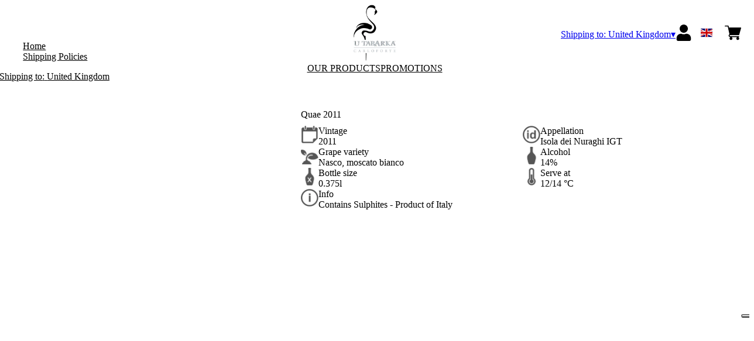

--- FILE ---
content_type: text/html; charset=utf-8
request_url: https://tancagioia.netlify.app/gb/gbp/en/products/quae-2011.html
body_size: 8095
content:
<!DOCTYPE html><html><head><meta charSet="utf-8"/><meta name="viewport" content="width=device-width, initial-scale=1"/><link rel="preload" as="image" href="/images/icons/times.svg"/><link rel="stylesheet" href="/_next/static/chunks/ace4b8ea8d3806fb.css" data-precedence="next"/><link rel="stylesheet" href="/_next/static/chunks/39f8333d56b377e0.css" data-precedence="next"/><link rel="stylesheet" href="/_next/static/chunks/c52b9deb00d98284.css" data-precedence="next"/><link rel="preload" as="script" fetchPriority="low" href="/_next/static/chunks/f8983db69ea27761.js"/><script src="/_next/static/chunks/9d83bf6be80f0152.js" async=""></script><script src="/_next/static/chunks/8ba968d24ba480f9.js" async=""></script><script src="/_next/static/chunks/c503035ed609efad.js" async=""></script><script src="/_next/static/chunks/4707448a3e0ffe15.js" async=""></script><script src="/_next/static/chunks/turbopack-34da2c0039231f9b.js" async=""></script><script src="/_next/static/chunks/f86ff78b1f6ea5a7.js" async=""></script><script src="/_next/static/chunks/afee7d9bd1f6d60d.js" async=""></script><script src="/_next/static/chunks/22de537b02bd1aa7.js" async=""></script><script src="/_next/static/chunks/fad837af8fbf00c3.js" async=""></script><script src="/_next/static/chunks/e728ab7f2ada3ae6.js" async=""></script><script src="/_next/static/chunks/4a27deb3307fe2b7.js" async=""></script><script src="/_next/static/chunks/c87074b3886f18f3.js" async=""></script><script src="/_next/static/chunks/9e40b2944f36ca1b.js" async=""></script><script src="/_next/static/chunks/aba16040b3de4aaf.js" async=""></script><script src="/_next/static/chunks/d3a09c58640b6e76.js" async=""></script><script src="/_next/static/chunks/275514dd8513f632.js" async=""></script><script src="/_next/static/chunks/2fc23415490ab715.js" async=""></script><script src="/_next/static/chunks/5b8464ca3a2a43ad.js" async=""></script><link rel="preload" href="//cdn.iubenda.com/cs/iubenda_cs.js" as="script"/><title>Quae 2011 | U-tabarka vino</title><meta name="description" content="Tanca Gioia | U-tabarka vino"/><link rel="canonical" href="https://shop.u-tabarka.it/gb/gbp/en/quae-2011"/><link rel="alternate" hrefLang="de" href="https://shop.u-tabarka.it/gb/gbp/de/quae-2011"/><link rel="alternate" hrefLang="en" href="https://shop.u-tabarka.it/gb/gbp/en/quae-2011"/><link rel="alternate" hrefLang="it" href="https://shop.u-tabarka.it/gb/gbp/it/quae-2011"/><meta property="og:title" content="Quae 2011"/><meta property="og:description" content="Tanca Gioia | U-tabarka vino"/><meta property="og:site_name" content="Tanca Gioia | U-tabarka vino"/><meta property="og:locale" content="en"/><meta property="og:image" content="https://www.datocms-assets.com/82288/1666693363-quae_2.jpg?auto=format&amp;fit=max&amp;w=1200"/><meta property="og:image:width" content="1000"/><meta property="og:image:height" content="1000"/><meta property="og:type" content="article"/><meta name="twitter:card" content="summary"/><meta name="twitter:title" content="Quae 2011"/><meta name="twitter:description" content="Tanca Gioia | U-tabarka vino"/><meta name="twitter:image" content="https://www.datocms-assets.com/82288/1666693363-quae_2.jpg?auto=format&amp;fit=max&amp;w=1200"/><meta name="twitter:image:width" content="1000"/><meta name="twitter:image:height" content="1000"/><link rel="icon" href="https://www.datocms-assets.com/82288/1666689190-tancagioia_favicon.png?auto=format&amp;h=16&amp;w=16" sizes="16x16" type="image/png"/><link rel="icon" href="https://www.datocms-assets.com/82288/1666689190-tancagioia_favicon.png?auto=format&amp;h=32&amp;w=32" sizes="32x32" type="image/png"/><link rel="icon" href="https://www.datocms-assets.com/82288/1666689190-tancagioia_favicon.png?auto=format&amp;h=96&amp;w=96" sizes="96x96" type="image/png"/><link rel="icon" href="https://www.datocms-assets.com/82288/1666689190-tancagioia_favicon.png?auto=format&amp;h=192&amp;w=192" sizes="192x192" type="image/png"/><script src="/_next/static/chunks/a6dad97d9634a72d.js" noModule=""></script></head><body><div hidden=""><!--$--><!--/$--></div><header><div class="wrap"><div class="nav"><div class="nav__menu"><nav class="site-nav"><div class="site-nav__toggle"><div class="site-nav__toggle__input__item"></div><div class="site-nav__toggle__input__item"></div><div class="site-nav__toggle__input__item"></div></div><div class="site-nav__menu "><div class="site-nav__toggle__label"><span class="site-nav__toggle__label__item"></span><span class="site-nav__toggle__label__item"></span></div><ul class="site-nav__menu__list"><li class="site-nav__menu__item "><a class="site-nav__menu__link " href="http://www.u-tabarka.it/en/" title="Home">Home</a></li><li class="site-nav__menu__item "><a class="site-nav__menu__link " href="/gb/gbp/en/shipping" title="Shipping Policies">Shipping Policies</a></li></ul><div class="site-nav__account"><div class="locale-switcher"><a type="button" class="locale-switcher__link" title="en"><img alt="en" loading="lazy" width="20" height="20" decoding="async" data-nimg="1" class="locale-switcher__image" style="color:transparent" src="/images/flags/en.svg"/></a><div class="locale-switcher__dropdown"><a href="/gb/gbp/it/prodotti/quae-2011" class="locale-switcher__dropdown__link" title="it"><img alt="it" loading="lazy" width="50" height="20" decoding="async" data-nimg="1" class="locale-switcher__dropdown__image" style="color:transparent" src="/images/flags/it.svg"/></a><a href="/gb/gbp/de/produkte/quae-2011" class="locale-switcher__dropdown__link" title="de"><img alt="de" loading="lazy" width="50" height="20" decoding="async" data-nimg="1" class="locale-switcher__dropdown__image" style="color:transparent" src="/images/flags/de.svg"/></a></div></div></div></div></nav></div><div class="nav__logo"><a href="/gb/gbp/en" aria-label="home"><picture><source srcSet="https://www.datocms-assets.com/82288/1666689186-tancagioia_logo-header.png?auto=format&amp;dpr=0.25&amp;fit=max&amp;h=1800 385w,https://www.datocms-assets.com/82288/1666689186-tancagioia_logo-header.png?auto=format&amp;dpr=0.5&amp;fit=max&amp;h=1800 770w,https://www.datocms-assets.com/82288/1666689186-tancagioia_logo-header.png?auto=format&amp;dpr=0.75&amp;fit=max&amp;h=1800 1155w,https://www.datocms-assets.com/82288/1666689186-tancagioia_logo-header.png?auto=format&amp;fit=max&amp;h=1800 1540w"/><img src="https://www.datocms-assets.com/82288/1666689186-tancagioia_logo-header.png?auto=format&amp;fit=max&amp;h=1800" alt="" loading="lazy" style="aspect-ratio:revert-layer;width:revert-layer;max-width:revert-layer;height:revert-layer" referrerPolicy="no-referrer-when-downgrade"/></picture></a></div><div class="nav__account"><div class="auth__nav"><a href="/gb/gbp/en/account" class="auth__link" aria-label="Account"><svg width="28px" height="28px" xmlns="http://www.w3.org/2000/svg" viewBox="0 0 448 512" enable-background="new 0 0 14 16"><path fill="#000" d="M224 256c70.7 0 128-57.3 128-128S294.7 0 224 0 96 57.3 96 128s57.3 128 128 128zm89.6 32h-16.7c-22.2 10.2-46.9 16-72.9 16s-50.6-5.8-72.9-16h-16.7C60.2 288 0 348.2 0 422.4V464c0 26.5 21.5 48 48 48h352c26.5 0 48-21.5 48-48v-41.6c0-74.2-60.2-134.4-134.4-134.4z"></path></svg></a></div><div class="locale-switcher"><a type="button" class="locale-switcher__link" title="en"><img alt="en" loading="lazy" width="20" height="20" decoding="async" data-nimg="1" class="locale-switcher__image" style="color:transparent" src="/images/flags/en.svg"/></a><div class="locale-switcher__dropdown"><a href="/gb/gbp/it/prodotti/quae-2011" class="locale-switcher__dropdown__link" title="it"><img alt="it" loading="lazy" width="50" height="20" decoding="async" data-nimg="1" class="locale-switcher__dropdown__image" style="color:transparent" src="/images/flags/it.svg"/></a><a href="/gb/gbp/de/produkte/quae-2011" class="locale-switcher__dropdown__link" title="de"><img alt="de" loading="lazy" width="50" height="20" decoding="async" data-nimg="1" class="locale-switcher__dropdown__image" style="color:transparent" src="/images/flags/de.svg"/></a></div></div><div class="cart_nav"><a href="/gb/gbp/en/cart" class="cart_link" title="cart"><svg width="28px" height="28px" xmlns="http://www.w3.org/2000/svg" viewBox="0 -31 512 512" enable-background="new 0 0 14 16"><path fill="#000" d="M166 300.004h271.004c6.71 0 12.598-4.438 14.414-10.883l60.004-210.004c1.289-4.527.406-9.39-2.434-13.152A15.034 15.034 0 00497.004 60H131.37l-10.723-48.25A15 15 0 00106 0H15C6.71 0 0 6.71 0 15c0 8.293 6.71 15 15 15h78.96l54.169 243.75C132.19 280.68 121 296.543 121 315.004c0 24.812 20.187 45 45 45h271.004c8.293 0 15-6.707 15-15 0-8.29-6.707-15-15-15H166c-8.262 0-15-6.723-15-15s6.738-15 15-15zm-15 105c0 24.816 20.188 45 45.004 45 24.812 0 45-20.184 45-45 0-24.813-20.188-45-45-45-24.816 0-45.004 20.187-45.004 45zm211.004 0c0 24.816 20.187 45 45 45 24.816 0 45-20.184 45-45 0-24.813-20.184-45-45-45-24.813 0-45 20.187-45 45zm0 0"></path></svg><span class="cart_number"></span></a></div></div></div></div></header><main class="wrap"><section><script type="application/ld+json">{"@context":"https://schema.org","@type":"Product","name":"Quae 2011","image":["https://www.datocms-assets.com/82288/1666693363-quae_2.jpg?auto=format&fit=max&h=1800"],"description":"","sku":"QUAE11-WP","brand":{"@type":"Brand","name":""},"offers":{"@type":"Offer","priceCurrency":"GBP","price":"13.88"}}</script></section><div class="category-menu"><div class="category-menu__list"><div class="category-menu__item"><a href="/gb/gbp/en/categories/our-products" title="Our products">Our products</a></div><div class="category-menu__item"><a href="/gb/gbp/en/categories/promotions" title="Promotions">Promotions</a></div></div></div><div class="product-hero"><div class="product-hero__image"><div class="product-hero__image__gallery"><div class="swiper"><div class="swiper swiper-wrapper"><div class="swiper-wrapper"><div class="swiper-slide"><picture><source srcSet="https://www.datocms-assets.com/82288/1666693363-quae_2.jpg?auto=format&amp;dpr=0.25&amp;fit=max&amp;h=1800 250w,https://www.datocms-assets.com/82288/1666693363-quae_2.jpg?auto=format&amp;dpr=0.5&amp;fit=max&amp;h=1800 500w,https://www.datocms-assets.com/82288/1666693363-quae_2.jpg?auto=format&amp;dpr=0.75&amp;fit=max&amp;h=1800 750w,https://www.datocms-assets.com/82288/1666693363-quae_2.jpg?auto=format&amp;fit=max&amp;h=1800 1000w"/><img src="https://www.datocms-assets.com/82288/1666693363-quae_2.jpg?auto=format&amp;fit=max&amp;h=1800" alt="" fetchPriority="high" style="aspect-ratio:revert-layer;width:revert-layer;max-width:revert-layer;height:revert-layer" referrerPolicy="no-referrer-when-downgrade"/></picture></div></div></div></div></div></div><div class="product-hero__content"><h1 class="product-hero__title">Quae 2011</h1><div class="product-hero__description"></div><div class="product-hero__content__wrap"><div class="product-loading"><div class="product-hero__price"></div><div class="product-hero__component"><div class="product-hero__availability__wrap"></div><div class="line-2"></div></div></div></div><div class="product-hero__info-list"><div class="product-hero__info-item"><div class="product-info"><div class="product-info__icon"><picture><source srcSet="https://www.datocms-assets.com/82288/1762356651-iconannata.png?auto=format&amp;max-w=80 61w"/><img src="https://www.datocms-assets.com/82288/1762356651-iconannata.png?auto=format&amp;max-w=80" alt="" loading="lazy" style="aspect-ratio:revert-layer;width:revert-layer;max-width:revert-layer;height:revert-layer" referrerPolicy="no-referrer-when-downgrade"/></picture></div><div class="product-info__content"><div class="product-info__title">Vintage</div><div class="product-info__text">2011</div></div></div></div><div class="product-hero__info-item"><div class="product-info"><div class="product-info__icon"><picture><source srcSet="https://www.datocms-assets.com/82288/1762356609-icondenominazione.png?auto=format&amp;max-w=80 61w"/><img src="https://www.datocms-assets.com/82288/1762356609-icondenominazione.png?auto=format&amp;max-w=80" alt="" loading="lazy" style="aspect-ratio:revert-layer;width:revert-layer;max-width:revert-layer;height:revert-layer" referrerPolicy="no-referrer-when-downgrade"/></picture></div><div class="product-info__content"><div class="product-info__title">Appellation</div><div class="product-info__text">Isola dei Nuraghi IGT</div></div></div></div><div class="product-hero__info-item"><div class="product-info"><div class="product-info__icon"><picture><source srcSet="https://www.datocms-assets.com/82288/1762356704-iconvitigno.png?auto=format&amp;max-w=80 61w"/><img src="https://www.datocms-assets.com/82288/1762356704-iconvitigno.png?auto=format&amp;max-w=80" alt="" loading="lazy" style="aspect-ratio:revert-layer;width:revert-layer;max-width:revert-layer;height:revert-layer" referrerPolicy="no-referrer-when-downgrade"/></picture></div><div class="product-info__content"><div class="product-info__title">Grape variety</div><div class="product-info__text">Nasco, moscato bianco</div></div></div></div><div class="product-hero__info-item"><div class="product-info"><div class="product-info__icon"><picture><source srcSet="https://www.datocms-assets.com/82288/1762356404-iconinfo.png?auto=format&amp;max-w=80 61w"/><img src="https://www.datocms-assets.com/82288/1762356404-iconinfo.png?auto=format&amp;max-w=80" alt="" loading="lazy" style="aspect-ratio:revert-layer;width:revert-layer;max-width:revert-layer;height:revert-layer" referrerPolicy="no-referrer-when-downgrade"/></picture></div><div class="product-info__content"><div class="product-info__title">Alcohol</div><div class="product-info__text">14%</div></div></div></div><div class="product-hero__info-item"><div class="product-info"><div class="product-info__icon"><picture><source srcSet="https://www.datocms-assets.com/82288/1762356567-iconformato.png?auto=format&amp;max-w=80 61w"/><img src="https://www.datocms-assets.com/82288/1762356567-iconformato.png?auto=format&amp;max-w=80" alt="" loading="lazy" style="aspect-ratio:revert-layer;width:revert-layer;max-width:revert-layer;height:revert-layer" referrerPolicy="no-referrer-when-downgrade"/></picture></div><div class="product-info__content"><div class="product-info__title">Bottle size</div><div class="product-info__text">0.375l</div></div></div></div><div class="product-hero__info-item"><div class="product-info"><div class="product-info__icon"><picture><source srcSet="https://www.datocms-assets.com/82288/1762356516-icontemperature.png?auto=format&amp;max-w=80 61w"/><img src="https://www.datocms-assets.com/82288/1762356516-icontemperature.png?auto=format&amp;max-w=80" alt="" loading="lazy" style="aspect-ratio:revert-layer;width:revert-layer;max-width:revert-layer;height:revert-layer" referrerPolicy="no-referrer-when-downgrade"/></picture></div><div class="product-info__content"><div class="product-info__title">Serve at</div><div class="product-info__text">12/14 °C</div></div></div></div><div class="product-hero__info-item"><div class="product-info"><div class="product-info__icon"><picture><source srcSet="https://www.datocms-assets.com/82288/1762356748-iconinfos.png?auto=format&amp;max-w=80 61w"/><img src="https://www.datocms-assets.com/82288/1762356748-iconinfos.png?auto=format&amp;max-w=80" alt="" loading="lazy" style="aspect-ratio:revert-layer;width:revert-layer;max-width:revert-layer;height:revert-layer" referrerPolicy="no-referrer-when-downgrade"/></picture></div><div class="product-info__content"><div class="product-info__title">Info</div><div class="product-info__text">Contains Sulphites - Product of Italy</div></div></div></div></div></div></div></main><footer class="footer"><div class="footer__main"><div class="footer__logo"><a href="/gb/gbp/en" aria-label="home"><picture><source srcSet="https://www.datocms-assets.com/82288/1666689186-tancagioia_logo-header.png?auto=format&amp;dpr=0.25&amp;fit=max&amp;h=1800 385w,https://www.datocms-assets.com/82288/1666689186-tancagioia_logo-header.png?auto=format&amp;dpr=0.5&amp;fit=max&amp;h=1800 770w,https://www.datocms-assets.com/82288/1666689186-tancagioia_logo-header.png?auto=format&amp;dpr=0.75&amp;fit=max&amp;h=1800 1155w,https://www.datocms-assets.com/82288/1666689186-tancagioia_logo-header.png?auto=format&amp;fit=max&amp;h=1800 1540w"/><img src="https://www.datocms-assets.com/82288/1666689186-tancagioia_logo-header.png?auto=format&amp;fit=max&amp;h=1800" alt="" loading="lazy" style="aspect-ratio:revert-layer;width:revert-layer;max-width:revert-layer;height:revert-layer" referrerPolicy="no-referrer-when-downgrade"/></picture></a></div><div class="footer__blocks"><div class="footer__blocks__item"><h4 class="footer__blocks__item__title">Contacts</h4><div class="footer__blocks__item__content"><p>Tanca Gioia Carloforte Srl Societa&rsquo; Agricola<br />Via Pasquale Cugia 43 &ndash; 09129 Cagliari (CA)<br />Italy&nbsp;</p>
<p>P.IVA: 02838990923<br />Registro delle Imprese di Cuneo, REA: CA-227842<br />capitale sociale : &euro; 100.000,00<br />tancagioia@legalmail.it</p>
<p><strong style="border: 10px solid #f7b532; background-color: #f7b532; padding: 3px; margin-top: 15px; line-height: 6;">SUBSCRIBE TO OUR NEWSLETTER</strong></p></div></div><div class="footer__blocks__item"><h4 class="footer__blocks__item__title">Customer Care</h4><div class="footer__blocks__item__content"><p><a href="mailto:tancagioia@wineplatform.it">tancagioia@wineplatform.it</a></p></div></div><div class="footer__blocks__item"><h4 class="footer__blocks__item__title"></h4><div class="footer__blocks__item__content"></div><div class="footer__blocks__item__link"><a href="/gb/gbp/en/cookie-policy">Cookie Policy</a></div><div class="footer__blocks__item__link"><a href="/gb/gbp/en/privacy-policy">Privacy Policy</a></div><div class="footer__blocks__item__link"><a href="/gb/gbp/en/tos">Terms and Conditions</a></div><div class="footer__blocks__item__link"><a href="/gb/gbp/en/shipping">Shipping Policies</a></div></div></div></div></footer><!--$?--><template id="B:0"></template><!--/$--><div aria-label="Authentication"><div class="dialog "><div class="dialog__frame"><div class="dialog__header"><div class="dialog__close"><img class="dialog__close__icon" src="/images/icons/times.svg" alt="close"/></div></div><div class="dialog__body"><div class="auth"><h4 class="auth__title">Login</h4><form class="login"><div class="form_field"><label class="form_label">Email</label><input type="email" placeholder="Email" class="form_input" autoComplete="email" name="email"/><p class="form_error"></p></div><div class="form_field"><label class="form_label">Password</label><input type="password" placeholder="Password" class="form_input" autoComplete="current-password" name="password"/><p class="form_error"></p></div><button class="button--primary" type="submit">Login</button></form><button type="button" class="button--small-primary-link">Forgot password</button></div></div><div class="dialog__footer"><button class="button--small-primary-link" type="button">Don&#x27;t have an account yet? Register</button></div></div></div></div><div class="dialog feedback-dialog"><div class="dialog__frame"><div class="dialog__header"><div class="dialog__close"><svg xmlns="http://www.w3.org/2000/svg" width="20" height="20" class="nav_color_icon"><g fill="#000" fill-rule="evenodd"><rect width="25" height="2" x="-2.954" y="8.686" rx="1" transform="rotate(45 9.546 9.686)"></rect><rect width="25" height="2" x="-2.954" y="8.686" rx="1" transform="rotate(-46 9.546 9.686)"></rect></g></svg></div></div><div class="dialog__body__content"><span class="dialog__body__content--title">Welcome<!-- --> <b></b></span></div><div class="dialog__footer"><div class="feedback-dialog__buttons"><button type="button" class="feedback-dialog__buttons__cart">Continue shopping</button><a href="/gb/gbp/en/account" class="feedback-dialog__buttons__close">Go to your profile</a></div></div></div></div><!--$--><!--/$--><!--$--><!--/$--><script>requestAnimationFrame(function(){$RT=performance.now()});</script><script src="/_next/static/chunks/f8983db69ea27761.js" id="_R_" async=""></script><div hidden id="S:0"><div class="market-dialog "><div class="market-dialog__frame"><div class="market-dialog__header">Choose Shipping Country</div><form><div class="market-dialog__body"><div class="market-dialog__select"><select title="Choose Shipping Country" class="market-dialog__select__inner"><option value="AT">Austria</option><option value="BE">Belgium</option><option value="CO">Colombia</option><option value="FR">France</option><option value="DE">Germany</option><option value="HK">Hong Kong</option><option value="IS">Iceland</option><option value="IT" selected="">Italy</option><option value="JP">Japan</option><option value="NL">Netherlands</option><option value="NZ">New Zealand</option><option value="NO">Norway</option><option value="SG">Singapore</option><option value="ZA">South Africa</option><option value="ES">Spain</option><option value="CH">Switzerland</option><option value="TW">Taiwan</option><option value="GB">United Kingdom</option><option value="US">United States</option></select></div><div class="market-dialog__header">Select the language</div><div class="market-dialog__select"><select title="Select the language" class="market-dialog__select__inner"><option value="it">🇮🇹<!-- --> <!-- -->Italiano</option><option value="en" selected="">🇬🇧<!-- --> <!-- -->English</option><option value="de">🇩🇪<!-- --> <!-- -->Deutsch</option></select></div><div class="dialog__footer"><button type="submit" class="button--primary">Select</button></div></div></form></div></div></div><script>$RB=[];$RV=function(a){$RT=performance.now();for(var b=0;b<a.length;b+=2){var c=a[b],e=a[b+1];null!==e.parentNode&&e.parentNode.removeChild(e);var f=c.parentNode;if(f){var g=c.previousSibling,h=0;do{if(c&&8===c.nodeType){var d=c.data;if("/$"===d||"/&"===d)if(0===h)break;else h--;else"$"!==d&&"$?"!==d&&"$~"!==d&&"$!"!==d&&"&"!==d||h++}d=c.nextSibling;f.removeChild(c);c=d}while(c);for(;e.firstChild;)f.insertBefore(e.firstChild,c);g.data="$";g._reactRetry&&requestAnimationFrame(g._reactRetry)}}a.length=0};
$RC=function(a,b){if(b=document.getElementById(b))(a=document.getElementById(a))?(a.previousSibling.data="$~",$RB.push(a,b),2===$RB.length&&("number"!==typeof $RT?requestAnimationFrame($RV.bind(null,$RB)):(a=performance.now(),setTimeout($RV.bind(null,$RB),2300>a&&2E3<a?2300-a:$RT+300-a)))):b.parentNode.removeChild(b)};$RC("B:0","S:0")</script><script>(self.__next_f=self.__next_f||[]).push([0])</script><script>self.__next_f.push([1,"1:\"$Sreact.fragment\"\n2:I[49093,[\"/_next/static/chunks/f86ff78b1f6ea5a7.js\",\"/_next/static/chunks/afee7d9bd1f6d60d.js\",\"/_next/static/chunks/22de537b02bd1aa7.js\",\"/_next/static/chunks/fad837af8fbf00c3.js\",\"/_next/static/chunks/e728ab7f2ada3ae6.js\",\"/_next/static/chunks/4a27deb3307fe2b7.js\",\"/_next/static/chunks/c87074b3886f18f3.js\"],\"default\"]\n3:I[78980,[\"/_next/static/chunks/f86ff78b1f6ea5a7.js\",\"/_next/static/chunks/afee7d9bd1f6d60d.js\",\"/_next/static/chunks/22de537b02bd1aa7.js\",\"/_next/static/chunks/fad837af8fbf00c3.js\",\"/_next/static/chunks/e728ab7f2ada3ae6.js\",\"/_next/static/chunks/4a27deb3307fe2b7.js\",\"/_next/static/chunks/c87074b3886f18f3.js\"],\"default\"]\n4:I[39756,[\"/_next/static/chunks/f86ff78b1f6ea5a7.js\",\"/_next/static/chunks/afee7d9bd1f6d60d.js\",\"/_next/static/chunks/22de537b02bd1aa7.js\",\"/_next/static/chunks/fad837af8fbf00c3.js\",\"/_next/static/chunks/e728ab7f2ada3ae6.js\",\"/_next/static/chunks/4a27deb3307fe2b7.js\",\"/_next/static/chunks/c87074b3886f18f3.js\"],\"default\"]\n5:I[37457,[\"/_next/static/chunks/f86ff78b1f6ea5a7.js\",\"/_next/static/chunks/afee7d9bd1f6d60d.js\",\"/_next/static/chunks/22de537b02bd1aa7.js\",\"/_next/static/chunks/fad837af8fbf00c3.js\",\"/_next/static/chunks/e728ab7f2ada3ae6.js\",\"/_next/static/chunks/4a27deb3307fe2b7.js\",\"/_next/static/chunks/c87074b3886f18f3.js\"],\"default\"]\n6:I[22016,[\"/_next/static/chunks/f86ff78b1f6ea5a7.js\",\"/_next/static/chunks/afee7d9bd1f6d60d.js\",\"/_next/static/chunks/22de537b02bd1aa7.js\",\"/_next/static/chunks/fad837af8fbf00c3.js\",\"/_next/static/chunks/e728ab7f2ada3ae6.js\",\"/_next/static/chunks/4a27deb3307fe2b7.js\",\"/_next/static/chunks/c87074b3886f18f3.js\",\"/_next/static/chunks/9e40b2944f36ca1b.js\"],\"default\"]\n7:I[81844,[\"/_next/static/chunks/f86ff78b1f6ea5a7.js\",\"/_next/static/chunks/afee7d9bd1f6d60d.js\",\"/_next/static/chunks/22de537b02bd1aa7.js\",\"/_next/static/chunks/fad837af8fbf00c3.js\",\"/_next/static/chunks/e728ab7f2ada3ae6.js\",\"/_next/static/chunks/4a27deb3307fe2b7.js\",\"/_next/static/chunks/c87074b3886f18f3.js\"],\"default\"]\n8:I[87773,[\"/_next/static/chunks/f86ff78"])</script><script>self.__next_f.push([1,"b1f6ea5a7.js\",\"/_next/static/chunks/afee7d9bd1f6d60d.js\",\"/_next/static/chunks/22de537b02bd1aa7.js\",\"/_next/static/chunks/fad837af8fbf00c3.js\",\"/_next/static/chunks/e728ab7f2ada3ae6.js\",\"/_next/static/chunks/4a27deb3307fe2b7.js\",\"/_next/static/chunks/c87074b3886f18f3.js\"],\"Toast\"]\na:I[97367,[\"/_next/static/chunks/f86ff78b1f6ea5a7.js\",\"/_next/static/chunks/afee7d9bd1f6d60d.js\",\"/_next/static/chunks/22de537b02bd1aa7.js\",\"/_next/static/chunks/fad837af8fbf00c3.js\",\"/_next/static/chunks/e728ab7f2ada3ae6.js\",\"/_next/static/chunks/4a27deb3307fe2b7.js\",\"/_next/static/chunks/c87074b3886f18f3.js\"],\"OutletBoundary\"]\nc:I[14706,[\"/_next/static/chunks/f86ff78b1f6ea5a7.js\",\"/_next/static/chunks/afee7d9bd1f6d60d.js\",\"/_next/static/chunks/22de537b02bd1aa7.js\",\"/_next/static/chunks/fad837af8fbf00c3.js\",\"/_next/static/chunks/e728ab7f2ada3ae6.js\",\"/_next/static/chunks/4a27deb3307fe2b7.js\",\"/_next/static/chunks/c87074b3886f18f3.js\"],\"AsyncMetadataOutlet\"]\ne:I[97367,[\"/_next/static/chunks/f86ff78b1f6ea5a7.js\",\"/_next/static/chunks/afee7d9bd1f6d60d.js\",\"/_next/static/chunks/22de537b02bd1aa7.js\",\"/_next/static/chunks/fad837af8fbf00c3.js\",\"/_next/static/chunks/e728ab7f2ada3ae6.js\",\"/_next/static/chunks/4a27deb3307fe2b7.js\",\"/_next/static/chunks/c87074b3886f18f3.js\"],\"ViewportBoundary\"]\n10:I[97367,[\"/_next/static/chunks/f86ff78b1f6ea5a7.js\",\"/_next/static/chunks/afee7d9bd1f6d60d.js\",\"/_next/static/chunks/22de537b02bd1aa7.js\",\"/_next/static/chunks/fad837af8fbf00c3.js\",\"/_next/static/chunks/e728ab7f2ada3ae6.js\",\"/_next/static/chunks/4a27deb3307fe2b7.js\",\"/_next/static/chunks/c87074b3886f18f3.js\"],\"MetadataBoundary\"]\n11:\"$Sreact.suspense\"\n13:I[68027,[\"/_next/static/chunks/f86ff78b1f6ea5a7.js\",\"/_next/static/chunks/afee7d9bd1f6d60d.js\",\"/_next/static/chunks/22de537b02bd1aa7.js\",\"/_next/static/chunks/fad837af8fbf00c3.js\",\"/_next/static/chunks/e728ab7f2ada3ae6.js\",\"/_next/static/chunks/4a27deb3307fe2b7.js\",\"/_next/static/chunks/c87074b3886f18f3.js\"],\"default\"]\n:HL[\"/_next/static/chunks/ace4b8ea8d3806fb.css\",\"style\"]\n:HL[\"/_next/static/chunks/39"])</script><script>self.__next_f.push([1,"f8333d56b377e0.css\",\"style\"]\n:HL[\"/_next/static/chunks/c52b9deb00d98284.css\",\"style\"]\n"])</script><script>self.__next_f.push([1,"0:{\"P\":null,\"b\":\"build\",\"p\":\"\",\"c\":[\"\",\"gb\",\"gbp\",\"en\",\"products\",\"quae-2011.html\"],\"i\":false,\"f\":[[[\"\",{\"children\":[[\"market\",\"gb\",\"d\"],{\"children\":[[\"currency\",\"gbp\",\"d\"],{\"children\":[[\"lang\",\"en\",\"d\"],{\"children\":[\"products\",{\"children\":[[\"product\",\"quae-2011.html\",\"d\"],{\"children\":[\"__PAGE__\",{}]}]}]}]}]}]},\"$undefined\",\"$undefined\",true],[\"\",[\"$\",\"$1\",\"c\",{\"children\":[[[\"$\",\"link\",\"0\",{\"rel\":\"stylesheet\",\"href\":\"/_next/static/chunks/ace4b8ea8d3806fb.css\",\"precedence\":\"next\",\"crossOrigin\":\"$undefined\",\"nonce\":\"$undefined\"}],[\"$\",\"script\",\"script-0\",{\"src\":\"/_next/static/chunks/f86ff78b1f6ea5a7.js\",\"async\":true,\"nonce\":\"$undefined\"}],[\"$\",\"script\",\"script-1\",{\"src\":\"/_next/static/chunks/afee7d9bd1f6d60d.js\",\"async\":true,\"nonce\":\"$undefined\"}],[\"$\",\"script\",\"script-2\",{\"src\":\"/_next/static/chunks/22de537b02bd1aa7.js\",\"async\":true,\"nonce\":\"$undefined\"}],[\"$\",\"script\",\"script-3\",{\"src\":\"/_next/static/chunks/fad837af8fbf00c3.js\",\"async\":true,\"nonce\":\"$undefined\"}],[\"$\",\"script\",\"script-4\",{\"src\":\"/_next/static/chunks/e728ab7f2ada3ae6.js\",\"async\":true,\"nonce\":\"$undefined\"}],[\"$\",\"script\",\"script-5\",{\"src\":\"/_next/static/chunks/4a27deb3307fe2b7.js\",\"async\":true,\"nonce\":\"$undefined\"}],[\"$\",\"script\",\"script-6\",{\"src\":\"/_next/static/chunks/c87074b3886f18f3.js\",\"async\":true,\"nonce\":\"$undefined\"}]],[\"$\",\"html\",null,{\"children\":[[\"$\",\"head\",null,{\"children\":null}],[\"$\",\"body\",null,{\"children\":[[\"$\",\"$L2\",null,{}],[\"$\",\"$L3\",null,{\"children\":[[\"$\",\"$L4\",null,{\"parallelRouterKey\":\"children\",\"error\":\"$undefined\",\"errorStyles\":\"$undefined\",\"errorScripts\":\"$undefined\",\"template\":[\"$\",\"$L5\",null,{}],\"templateStyles\":\"$undefined\",\"templateScripts\":\"$undefined\",\"notFound\":[[\"$\",\"div\",null,{\"style\":{\"display\":\"flex\",\"flexDirection\":\"column\",\"width\":\"100%\",\"height\":\"100vh\",\"alignItems\":\"center\",\"justifyContent\":\"center\"},\"children\":[[\"$\",\"h1\",null,{\"style\":{\"fontSize\":80,\"fontWeight\":\"bold\"},\"children\":\"Ops!\"}],[\"$\",\"p\",null,{\"style\":{\"fontSize\":20,\"marginBottom\":10},\"children\":\"We can't seem to find the page you're looking for.\"}],[\"$\",\"$L6\",null,{\"href\":\"/\",\"style\":{\"fontSize\":24},\"children\":\"Back to Homepage\"}]]}],[]],\"forbidden\":\"$undefined\",\"unauthorized\":\"$undefined\"}],\"\",[\"$\",\"$L7\",null,{}],[\"$\",\"$L8\",null,{}]]}]]}]]}]]}],{\"children\":[[\"market\",\"gb\",\"d\"],[\"$\",\"$1\",\"c\",{\"children\":[null,[\"$\",\"$L4\",null,{\"parallelRouterKey\":\"children\",\"error\":\"$undefined\",\"errorStyles\":\"$undefined\",\"errorScripts\":\"$undefined\",\"template\":[\"$\",\"$L5\",null,{}],\"templateStyles\":\"$undefined\",\"templateScripts\":\"$undefined\",\"notFound\":\"$undefined\",\"forbidden\":\"$undefined\",\"unauthorized\":\"$undefined\"}]]}],{\"children\":[[\"currency\",\"gbp\",\"d\"],[\"$\",\"$1\",\"c\",{\"children\":[null,[\"$\",\"$L4\",null,{\"parallelRouterKey\":\"children\",\"error\":\"$undefined\",\"errorStyles\":\"$undefined\",\"errorScripts\":\"$undefined\",\"template\":[\"$\",\"$L5\",null,{}],\"templateStyles\":\"$undefined\",\"templateScripts\":\"$undefined\",\"notFound\":\"$undefined\",\"forbidden\":\"$undefined\",\"unauthorized\":\"$undefined\"}]]}],{\"children\":[[\"lang\",\"en\",\"d\"],[\"$\",\"$1\",\"c\",{\"children\":[null,[\"$\",\"$L4\",null,{\"parallelRouterKey\":\"children\",\"error\":\"$undefined\",\"errorStyles\":\"$undefined\",\"errorScripts\":\"$undefined\",\"template\":[\"$\",\"$L5\",null,{}],\"templateStyles\":\"$undefined\",\"templateScripts\":\"$undefined\",\"notFound\":\"$undefined\",\"forbidden\":\"$undefined\",\"unauthorized\":\"$undefined\"}]]}],{\"children\":[\"products\",[\"$\",\"$1\",\"c\",{\"children\":[null,[\"$\",\"$L4\",null,{\"parallelRouterKey\":\"children\",\"error\":\"$undefined\",\"errorStyles\":\"$undefined\",\"errorScripts\":\"$undefined\",\"template\":[\"$\",\"$L5\",null,{}],\"templateStyles\":\"$undefined\",\"templateScripts\":\"$undefined\",\"notFound\":\"$undefined\",\"forbidden\":\"$undefined\",\"unauthorized\":\"$undefined\"}]]}],{\"children\":[[\"product\",\"quae-2011.html\",\"d\"],[\"$\",\"$1\",\"c\",{\"children\":[null,[\"$\",\"$L4\",null,{\"parallelRouterKey\":\"children\",\"error\":\"$undefined\",\"errorStyles\":\"$undefined\",\"errorScripts\":\"$undefined\",\"template\":[\"$\",\"$L5\",null,{}],\"templateStyles\":\"$undefined\",\"templateScripts\":\"$undefined\",\"notFound\":\"$undefined\",\"forbidden\":\"$undefined\",\"unauthorized\":\"$undefined\"}]]}],{\"children\":[\"__PAGE__\",[\"$\",\"$1\",\"c\",{\"children\":[\"$L9\",[[\"$\",\"link\",\"0\",{\"rel\":\"stylesheet\",\"href\":\"/_next/static/chunks/39f8333d56b377e0.css\",\"precedence\":\"next\",\"crossOrigin\":\"$undefined\",\"nonce\":\"$undefined\"}],[\"$\",\"link\",\"1\",{\"rel\":\"stylesheet\",\"href\":\"/_next/static/chunks/c52b9deb00d98284.css\",\"precedence\":\"next\",\"crossOrigin\":\"$undefined\",\"nonce\":\"$undefined\"}],[\"$\",\"script\",\"script-0\",{\"src\":\"/_next/static/chunks/aba16040b3de4aaf.js\",\"async\":true,\"nonce\":\"$undefined\"}],[\"$\",\"script\",\"script-1\",{\"src\":\"/_next/static/chunks/d3a09c58640b6e76.js\",\"async\":true,\"nonce\":\"$undefined\"}],[\"$\",\"script\",\"script-2\",{\"src\":\"/_next/static/chunks/275514dd8513f632.js\",\"async\":true,\"nonce\":\"$undefined\"}],[\"$\",\"script\",\"script-3\",{\"src\":\"/_next/static/chunks/2fc23415490ab715.js\",\"async\":true,\"nonce\":\"$undefined\"}],[\"$\",\"script\",\"script-4\",{\"src\":\"/_next/static/chunks/5b8464ca3a2a43ad.js\",\"async\":true,\"nonce\":\"$undefined\"}]],[\"$\",\"$La\",null,{\"children\":[\"$Lb\",[\"$\",\"$Lc\",null,{\"promise\":\"$@d\"}]]}]]}],{},null,false]},null,false]},null,false]},null,false]},null,false]},null,false]},null,false],[\"$\",\"$1\",\"h\",{\"children\":[null,[[\"$\",\"$Le\",null,{\"children\":\"$Lf\"}],null],[\"$\",\"$L10\",null,{\"children\":[\"$\",\"div\",null,{\"hidden\":true,\"children\":[\"$\",\"$11\",null,{\"fallback\":null,\"children\":\"$L12\"}]}]}]]}],false]],\"m\":\"$undefined\",\"G\":[\"$13\",[[\"$\",\"link\",\"0\",{\"rel\":\"stylesheet\",\"href\":\"/_next/static/chunks/ace4b8ea8d3806fb.css\",\"precedence\":\"next\",\"crossOrigin\":\"$undefined\",\"nonce\":\"$undefined\"}]]],\"s\":false,\"S\":false}\n"])</script><script>self.__next_f.push([1,"f:[[\"$\",\"meta\",\"0\",{\"charSet\":\"utf-8\"}],[\"$\",\"meta\",\"1\",{\"name\":\"viewport\",\"content\":\"width=device-width, initial-scale=1\"}]]\nb:null\n"])</script><script>self.__next_f.push([1,"14:I[27201,[\"/_next/static/chunks/f86ff78b1f6ea5a7.js\",\"/_next/static/chunks/afee7d9bd1f6d60d.js\",\"/_next/static/chunks/22de537b02bd1aa7.js\",\"/_next/static/chunks/fad837af8fbf00c3.js\",\"/_next/static/chunks/e728ab7f2ada3ae6.js\",\"/_next/static/chunks/4a27deb3307fe2b7.js\",\"/_next/static/chunks/c87074b3886f18f3.js\"],\"IconMark\"]\n"])</script><script>self.__next_f.push([1,"d:{\"metadata\":[[\"$\",\"title\",\"0\",{\"children\":\"Quae 2011 | U-tabarka vino\"}],[\"$\",\"meta\",\"1\",{\"name\":\"description\",\"content\":\"Tanca Gioia | U-tabarka vino\"}],[\"$\",\"link\",\"2\",{\"rel\":\"canonical\",\"href\":\"https://shop.u-tabarka.it/gb/gbp/en/quae-2011\"}],[\"$\",\"link\",\"3\",{\"rel\":\"alternate\",\"hrefLang\":\"de\",\"href\":\"https://shop.u-tabarka.it/gb/gbp/de/quae-2011\"}],[\"$\",\"link\",\"4\",{\"rel\":\"alternate\",\"hrefLang\":\"en\",\"href\":\"https://shop.u-tabarka.it/gb/gbp/en/quae-2011\"}],[\"$\",\"link\",\"5\",{\"rel\":\"alternate\",\"hrefLang\":\"it\",\"href\":\"https://shop.u-tabarka.it/gb/gbp/it/quae-2011\"}],[\"$\",\"meta\",\"6\",{\"property\":\"og:title\",\"content\":\"Quae 2011\"}],[\"$\",\"meta\",\"7\",{\"property\":\"og:description\",\"content\":\"Tanca Gioia | U-tabarka vino\"}],[\"$\",\"meta\",\"8\",{\"property\":\"og:site_name\",\"content\":\"Tanca Gioia | U-tabarka vino\"}],[\"$\",\"meta\",\"9\",{\"property\":\"og:locale\",\"content\":\"en\"}],[\"$\",\"meta\",\"10\",{\"property\":\"og:image\",\"content\":\"https://www.datocms-assets.com/82288/1666693363-quae_2.jpg?auto=format\u0026fit=max\u0026w=1200\"}],[\"$\",\"meta\",\"11\",{\"property\":\"og:image:width\",\"content\":\"1000\"}],[\"$\",\"meta\",\"12\",{\"property\":\"og:image:height\",\"content\":\"1000\"}],[\"$\",\"meta\",\"13\",{\"property\":\"og:type\",\"content\":\"article\"}],[\"$\",\"meta\",\"14\",{\"name\":\"twitter:card\",\"content\":\"summary\"}],[\"$\",\"meta\",\"15\",{\"name\":\"twitter:title\",\"content\":\"Quae 2011\"}],[\"$\",\"meta\",\"16\",{\"name\":\"twitter:description\",\"content\":\"Tanca Gioia | U-tabarka vino\"}],[\"$\",\"meta\",\"17\",{\"name\":\"twitter:image\",\"content\":\"https://www.datocms-assets.com/82288/1666693363-quae_2.jpg?auto=format\u0026fit=max\u0026w=1200\"}],[\"$\",\"meta\",\"18\",{\"name\":\"twitter:image:width\",\"content\":\"1000\"}],[\"$\",\"meta\",\"19\",{\"name\":\"twitter:image:height\",\"content\":\"1000\"}],[\"$\",\"link\",\"20\",{\"rel\":\"icon\",\"href\":\"https://www.datocms-assets.com/82288/1666689190-tancagioia_favicon.png?auto=format\u0026h=16\u0026w=16\",\"sizes\":\"16x16\",\"type\":\"image/png\"}],[\"$\",\"link\",\"21\",{\"rel\":\"icon\",\"href\":\"https://www.datocms-assets.com/82288/1666689190-tancagioia_favicon.png?auto=format\u0026h=32\u0026w=32\",\"sizes\":\"32x32\",\"type\":\"image/png\"}],[\"$\",\"link\",\"22\",{\"rel\":\"icon\",\"href\":\"https://www.datocms-assets.com/82288/1666689190-tancagioia_favicon.png?auto=format\u0026h=96\u0026w=96\",\"sizes\":\"96x96\",\"type\":\"image/png\"}],[\"$\",\"link\",\"23\",{\"rel\":\"icon\",\"href\":\"https://www.datocms-assets.com/82288/1666689190-tancagioia_favicon.png?auto=format\u0026h=192\u0026w=192\",\"sizes\":\"192x192\",\"type\":\"image/png\"}],[\"$\",\"$L14\",\"24\",{}]],\"error\":null,\"digest\":\"$undefined\"}\n"])</script><script>self.__next_f.push([1,"12:\"$d:metadata\"\n"])</script><script>self.__next_f.push([1,"15:I[85665,[\"/_next/static/chunks/f86ff78b1f6ea5a7.js\",\"/_next/static/chunks/afee7d9bd1f6d60d.js\",\"/_next/static/chunks/22de537b02bd1aa7.js\",\"/_next/static/chunks/fad837af8fbf00c3.js\",\"/_next/static/chunks/e728ab7f2ada3ae6.js\",\"/_next/static/chunks/4a27deb3307fe2b7.js\",\"/_next/static/chunks/c87074b3886f18f3.js\",\"/_next/static/chunks/aba16040b3de4aaf.js\",\"/_next/static/chunks/d3a09c58640b6e76.js\",\"/_next/static/chunks/275514dd8513f632.js\",\"/_next/static/chunks/2fc23415490ab715.js\",\"/_next/static/chunks/5b8464ca3a2a43ad.js\"],\"Layout\"]\n"])</script><script>self.__next_f.push([1,"9:[\"$\",\"$L15\",null,{\"params\":{\"market\":\"gb\",\"currency\":\"gbp\",\"lang\":\"en\",\"product\":\"quae-2011.html\"},\"data\":{\"menu\":[{\"position\":1,\"titleItem\":\"Home\",\"parent\":null,\"linkType\":[{\"__typename\":\"ExternalLinkRecord\",\"title\":\"Home\",\"url\":\"http://www.u-tabarka.it/en/\"}],\"children\":[]},{\"position\":2,\"titleItem\":\"Condizioni di Spedizione\",\"parent\":null,\"linkType\":[{\"__typename\":\"InternalLinkRecord\",\"id\":\"29492872\",\"title\":\"Shipping Policies\",\"page\":{\"__typename\":\"PageRecord\",\"id\":\"29492870\",\"title\":\"Shipping Policies\",\"slug\":\"shipping\"}}],\"children\":[]}],\"pages\":[{\"title\":\"Shipping Policies\",\"slug\":\"shipping\"},{\"title\":\"General Terms and Conditions of Sale\",\"slug\":\"tos\"},{\"title\":\"Privacy Policy\",\"slug\":\"privacy-policy\"},{\"title\":\"Cookie Policy\",\"slug\":\"cookie-policy\"},{\"title\":\"About Us\",\"slug\":\"about-en\"}],\"header\":{\"logo\":null},\"footer\":{\"title\":\"Tanca Gioia\",\"logo\":{\"id\":\"16630147\",\"url\":\"https://www.datocms-assets.com/82288/1666689186-tancagioia_logo-header.png?auto=format\u0026h=700\",\"thumb\":\"https://www.datocms-assets.com/82288/1666689186-tancagioia_logo-header.png?auto=format\u0026h=90\",\"slide\":\"https://www.datocms-assets.com/82288/1666689186-tancagioia_logo-header.png?auto=format\u0026h=700\",\"responsiveImage\":{\"src\":\"https://www.datocms-assets.com/82288/1666689186-tancagioia_logo-header.png?auto=format\u0026fit=max\u0026h=1800\",\"srcSet\":\"https://www.datocms-assets.com/82288/1666689186-tancagioia_logo-header.png?auto=format\u0026dpr=0.25\u0026fit=max\u0026h=1800 385w,https://www.datocms-assets.com/82288/1666689186-tancagioia_logo-header.png?auto=format\u0026dpr=0.5\u0026fit=max\u0026h=1800 770w,https://www.datocms-assets.com/82288/1666689186-tancagioia_logo-header.png?auto=format\u0026dpr=0.75\u0026fit=max\u0026h=1800 1155w,https://www.datocms-assets.com/82288/1666689186-tancagioia_logo-header.png?auto=format\u0026fit=max\u0026h=1800 1540w\",\"width\":1540,\"height\":310,\"alt\":null,\"title\":null}},\"footerBlocks\":[{\"title\":\"Contacts\",\"content\":\"\u003cp\u003eTanca Gioia Carloforte Srl Societa\u0026rsquo; Agricola\u003cbr /\u003eVia Pasquale Cugia 43 \u0026ndash; 09129 Cagliari (CA)\u003cbr /\u003eItaly\u0026nbsp;\u003c/p\u003e\\n\u003cp\u003eP.IVA: 02838990923\u003cbr /\u003eRegistro delle Imprese di Cuneo, REA: CA-227842\u003cbr /\u003ecapitale sociale : \u0026euro; 100.000,00\u003cbr /\u003etancagioia@legalmail.it\u003c/p\u003e\\n\u003cp\u003e\u003cstrong style=\\\"border: 10px solid #f7b532; background-color: #f7b532; padding: 3px; margin-top: 15px; line-height: 6;\\\"\u003eSUBSCRIBE TO OUR NEWSLETTER\u003c/strong\u003e\u003c/p\u003e\",\"link\":[]},{\"title\":\"Customer Care\",\"content\":\"\u003cp\u003e\u003ca href=\\\"mailto:tancagioia@wineplatform.it\\\"\u003etancagioia@wineplatform.it\u003c/a\u003e\u003c/p\u003e\",\"link\":[]},{\"title\":\"\",\"content\":\"\",\"link\":[{\"__typename\":\"InternalLinkRecord\",\"id\":\"29492893\",\"title\":\"Cookie Policy\",\"page\":{\"__typename\":\"PageRecord\",\"id\":\"29492885\",\"title\":\"Cookie Policy\",\"slug\":\"cookie-policy\"}},{\"__typename\":\"InternalLinkRecord\",\"id\":\"29492894\",\"title\":\"Privacy Policy\",\"page\":{\"__typename\":\"PageRecord\",\"id\":\"29492889\",\"title\":\"Privacy Policy\",\"slug\":\"privacy-policy\"}},{\"__typename\":\"InternalLinkRecord\",\"id\":\"29492895\",\"title\":\"Terms and Conditions\",\"page\":{\"__typename\":\"PageRecord\",\"id\":\"29492881\",\"title\":\"General Terms and Conditions of Sale\",\"slug\":\"tos\"}},{\"__typename\":\"InternalLinkRecord\",\"id\":\"29492921\",\"title\":\"Shipping Policies\",\"page\":{\"__typename\":\"PageRecord\",\"id\":\"29492870\",\"title\":\"Shipping Policies\",\"slug\":\"shipping\"}}]}]},\"site\":{\"favicon\":[{\"attributes\":{\"sizes\":\"16x16\",\"type\":\"image/png\",\"rel\":\"icon\",\"href\":\"https://www.datocms-assets.com/82288/1666689190-tancagioia_favicon.png?auto=format\u0026h=16\u0026w=16\"},\"content\":null,\"tag\":\"link\"},{\"attributes\":{\"sizes\":\"32x32\",\"type\":\"image/png\",\"rel\":\"icon\",\"href\":\"https://www.datocms-assets.com/82288/1666689190-tancagioia_favicon.png?auto=format\u0026h=32\u0026w=32\"},\"content\":null,\"tag\":\"link\"},{\"attributes\":{\"sizes\":\"96x96\",\"type\":\"image/png\",\"rel\":\"icon\",\"href\":\"https://www.datocms-assets.com/82288/1666689190-tancagioia_favicon.png?auto=format\u0026h=96\u0026w=96\"},\"content\":null,\"tag\":\"link\"},{\"attributes\":{\"sizes\":\"192x192\",\"type\":\"image/png\",\"rel\":\"icon\",\"href\":\"https://www.datocms-assets.com/82288/1666689190-tancagioia_favicon.png?auto=format\u0026h=192\u0026w=192\"},\"content\":null,\"tag\":\"link\"}],\"globalSeo\":{\"siteName\":\"Tanca Gioia | U-tabarka vino\",\"fallbackSeo\":{\"title\":\"Tanca Gioia\",\"description\":\"Tanca Gioia | U-tabarka vino\",\"image\":null}}},\"config\":{\"logo\":{\"id\":\"16630147\",\"url\":\"https://www.datocms-assets.com/82288/1666689186-tancagioia_logo-header.png?auto=format\u0026h=700\",\"thumb\":\"https://www.datocms-assets.com/82288/1666689186-tancagioia_logo-header.png?auto=format\u0026h=90\",\"slide\":\"https://www.datocms-assets.com/82288/1666689186-tancagioia_logo-header.png?auto=format\u0026h=700\",\"responsiveImage\":{\"src\":\"https://www.datocms-assets.com/82288/1666689186-tancagioia_logo-header.png?auto=format\u0026fit=max\u0026h=1800\",\"srcSet\":\"https://www.datocms-assets.com/82288/1666689186-tancagioia_logo-header.png?auto=format\u0026dpr=0.25\u0026fit=max\u0026h=1800 385w,https://www.datocms-assets.com/82288/1666689186-tancagioia_logo-header.png?auto=format\u0026dpr=0.5\u0026fit=max\u0026h=1800 770w,https://www.datocms-assets.com/82288/1666689186-tancagioia_logo-header.png?auto=format\u0026dpr=0.75\u0026fit=max\u0026h=1800 1155w,https://www.datocms-assets.com/82288/1666689186-tancagioia_logo-header.png?auto=format\u0026fit=max\u0026h=1800 1540w\",\"width\":1540,\"height\":310,\"alt\":null,\"title\":null}}},\"privacy\":{\"id\":\"29492840\",\"contentBlock\":[{\"__typename\":\"TextInlineRecord\",\"textContent\":\"\u003cp\u003eI hereby declare that I have read the\u003c/p\u003e\"},{\"__typename\":\"InternalLinkRecord\",\"id\":\"29492915\",\"title\":\"Privacy Policy\",\"page\":{\"__typename\":\"PageRecord\",\"id\":\"29492889\",\"title\":\"Privacy Policy\",\"slug\":\"privacy-policy\"}},{\"__typename\":\"TextInlineRecord\",\"textContent\":\"\u003cp\u003eand accept the\u003c/p\u003e\"},{\"__typename\":\"InternalLinkRecord\",\"id\":\"29492916\",\"title\":\" Terms and Conditions \",\"page\":{\"__typename\":\"PageRecord\",\"id\":\"29492881\",\"title\":\"General Terms and Conditions of Sale\",\"slug\":\"tos\"}},{\"__typename\":\"TextInlineRecord\",\"textContent\":\"\u003cp\u003eof the service.\u003c/p\u003e\"}]},\"subscribe\":{\"contentBlock\":[{\"__typename\":\"TextInlineRecord\",\"textContent\":\"\u003cp\u003eI consent to the processing of my personal data for marketing purposes in order to receive communications with informative and/or promotional content\u003c/p\u003e\"}]},\"profiling\":null},\"alts\":{\"de\":{\"path\":\"produkte/quae-2011\",\"value\":\"quae-2011\",\"locale\":\"de\"},\"en\":{\"path\":\"products/quae-2011\",\"value\":\"quae-2011\",\"locale\":\"en\"},\"it\":{\"path\":\"prodotti/quae-2011\",\"value\":\"quae-2011\",\"locale\":\"it\"}},\"cssBodyClass\":\"product-page\",\"children\":[\"$L16\",\"$L17\",\"$L18\"]}]\n"])</script><script>self.__next_f.push([1,"19:I[28880,[\"/_next/static/chunks/f86ff78b1f6ea5a7.js\",\"/_next/static/chunks/afee7d9bd1f6d60d.js\",\"/_next/static/chunks/22de537b02bd1aa7.js\",\"/_next/static/chunks/fad837af8fbf00c3.js\",\"/_next/static/chunks/e728ab7f2ada3ae6.js\",\"/_next/static/chunks/4a27deb3307fe2b7.js\",\"/_next/static/chunks/c87074b3886f18f3.js\",\"/_next/static/chunks/aba16040b3de4aaf.js\",\"/_next/static/chunks/d3a09c58640b6e76.js\",\"/_next/static/chunks/275514dd8513f632.js\",\"/_next/static/chunks/2fc23415490ab715.js\",\"/_next/static/chunks/5b8464ca3a2a43ad.js\"],\"Product\"]\n16:[\"$\",\"section\",null,{\"children\":[\"$\",\"script\",null,{\"type\":\"application/ld+json\",\"dangerouslySetInnerHTML\":{\"__html\":\"{\\\"@context\\\":\\\"https://schema.org\\\",\\\"@type\\\":\\\"Product\\\",\\\"name\\\":\\\"Quae 2011\\\",\\\"image\\\":[\\\"https://www.datocms-assets.com/82288/1666693363-quae_2.jpg?auto=format\u0026fit=max\u0026h=1800\\\"],\\\"description\\\":\\\"\\\",\\\"sku\\\":\\\"QUAE11-WP\\\",\\\"brand\\\":{\\\"@type\\\":\\\"Brand\\\",\\\"name\\\":\\\"\\\"},\\\"offers\\\":{\\\"@type\\\":\\\"Offer\\\",\\\"priceCurrency\\\":\\\"GBP\\\",\\\"price\\\":\\\"13.88\\\"}}\"}}]}]\n17:[\"$\",\"div\",null,{\"className\":\"category-menu\",\"children\":[\"$\",\"div\",null,{\"className\":\"category-menu__list\",\"children\":[[\"$\",\"div\",\"55477174\",{\"className\":\"category-menu__item\",\"children\":[\"$\",\"a\",null,{\"href\":\"/gb/gbp/en/categories/our-products\",\"title\":\"Our products\",\"children\":\"Our products\"}]}],[\"$\",\"div\",\"QrnPIRoDS-WnsL03KeF5Bg\",{\"className\":\"category-menu__item\",\"children\":[\"$\",\"a\",null,{\"href\":\"/gb/gbp/en/categories/promotions\",\"title\":\"Promotions\",\"children\":\"Promotions\"}]}]]}]}]\n"])</script><script>self.__next_f.push([1,"18:[\"$\",\"$L19\",null,{\"product\":{\"isBundle\":false,\"slug\":\"quae-2011\",\"skuCode\":\"QUAE11-WP\",\"name\":\"Quae 2011\",\"description\":\"\",\"brand\":\"\",\"cssBodyClass\":\"\",\"contentBlocks\":[],\"images\":[{\"id\":\"16642638\",\"url\":\"https://www.datocms-assets.com/82288/1666693363-quae_2.jpg?auto=format\u0026h=700\",\"thumb\":\"https://www.datocms-assets.com/82288/1666693363-quae_2.jpg?auto=format\u0026h=90\",\"slide\":\"https://www.datocms-assets.com/82288/1666693363-quae_2.jpg?auto=format\u0026h=700\",\"responsiveImage\":{\"src\":\"https://www.datocms-assets.com/82288/1666693363-quae_2.jpg?auto=format\u0026fit=max\u0026h=1800\",\"srcSet\":\"https://www.datocms-assets.com/82288/1666693363-quae_2.jpg?auto=format\u0026dpr=0.25\u0026fit=max\u0026h=1800 250w,https://www.datocms-assets.com/82288/1666693363-quae_2.jpg?auto=format\u0026dpr=0.5\u0026fit=max\u0026h=1800 500w,https://www.datocms-assets.com/82288/1666693363-quae_2.jpg?auto=format\u0026dpr=0.75\u0026fit=max\u0026h=1800 750w,https://www.datocms-assets.com/82288/1666693363-quae_2.jpg?auto=format\u0026fit=max\u0026h=1800 1000w\",\"width\":1000,\"height\":1000,\"alt\":null,\"title\":null}}],\"updatedAt\":\"2023-12-11T16:54:04+01:00\",\"createdAt\":\"2022-10-25T12:41:56+02:00\",\"tabs\":[],\"infos\":[{\"label\":\"Vintage\",\"value\":\"2011\",\"icon\":{\"url\":\"https://www.datocms-assets.com/82288/1762356651-iconannata.png?auto=format\u0026max-w=80\",\"responsiveImage\":{\"src\":\"https://www.datocms-assets.com/82288/1762356651-iconannata.png?auto=format\u0026max-w=80\",\"srcSet\":\"https://www.datocms-assets.com/82288/1762356651-iconannata.png?auto=format\u0026max-w=80 61w\",\"width\":61,\"height\":61,\"alt\":null,\"title\":null}}},{\"label\":\"Appellation\",\"value\":\"Isola dei Nuraghi IGT\",\"icon\":{\"url\":\"https://www.datocms-assets.com/82288/1762356609-icondenominazione.png?auto=format\u0026max-w=80\",\"responsiveImage\":{\"src\":\"https://www.datocms-assets.com/82288/1762356609-icondenominazione.png?auto=format\u0026max-w=80\",\"srcSet\":\"https://www.datocms-assets.com/82288/1762356609-icondenominazione.png?auto=format\u0026max-w=80 61w\",\"width\":61,\"height\":61,\"alt\":null,\"title\":null}}},{\"label\":\"Grape variety\",\"value\":\"Nasco, moscato bianco\",\"icon\":{\"url\":\"https://www.datocms-assets.com/82288/1762356704-iconvitigno.png?auto=format\u0026max-w=80\",\"responsiveImage\":{\"src\":\"https://www.datocms-assets.com/82288/1762356704-iconvitigno.png?auto=format\u0026max-w=80\",\"srcSet\":\"https://www.datocms-assets.com/82288/1762356704-iconvitigno.png?auto=format\u0026max-w=80 61w\",\"width\":61,\"height\":61,\"alt\":null,\"title\":null}}},{\"label\":\"Alcohol\",\"value\":\"14%\",\"icon\":{\"url\":\"https://www.datocms-assets.com/82288/1762356404-iconinfo.png?auto=format\u0026max-w=80\",\"responsiveImage\":{\"src\":\"https://www.datocms-assets.com/82288/1762356404-iconinfo.png?auto=format\u0026max-w=80\",\"srcSet\":\"https://www.datocms-assets.com/82288/1762356404-iconinfo.png?auto=format\u0026max-w=80 61w\",\"width\":61,\"height\":61,\"alt\":null,\"title\":null}}},{\"label\":\"Bottle size\",\"value\":\"0.375l\",\"icon\":{\"url\":\"https://www.datocms-assets.com/82288/1762356567-iconformato.png?auto=format\u0026max-w=80\",\"responsiveImage\":{\"src\":\"https://www.datocms-assets.com/82288/1762356567-iconformato.png?auto=format\u0026max-w=80\",\"srcSet\":\"https://www.datocms-assets.com/82288/1762356567-iconformato.png?auto=format\u0026max-w=80 61w\",\"width\":61,\"height\":61,\"alt\":null,\"title\":null}}},{\"label\":\"Serve at\",\"value\":\"12/14 °C\",\"icon\":{\"url\":\"https://www.datocms-assets.com/82288/1762356516-icontemperature.png?auto=format\u0026max-w=80\",\"responsiveImage\":{\"src\":\"https://www.datocms-assets.com/82288/1762356516-icontemperature.png?auto=format\u0026max-w=80\",\"srcSet\":\"https://www.datocms-assets.com/82288/1762356516-icontemperature.png?auto=format\u0026max-w=80 61w\",\"width\":61,\"height\":61,\"alt\":null,\"title\":null}}},{\"label\":\"Info\",\"value\":\"Contains Sulphites - Product of Italy\",\"icon\":{\"url\":\"https://www.datocms-assets.com/82288/1762356748-iconinfos.png?auto=format\u0026max-w=80\",\"responsiveImage\":{\"src\":\"https://www.datocms-assets.com/82288/1762356748-iconinfos.png?auto=format\u0026max-w=80\",\"srcSet\":\"https://www.datocms-assets.com/82288/1762356748-iconinfos.png?auto=format\u0026max-w=80 61w\",\"width\":61,\"height\":61,\"alt\":null,\"title\":null}}}],\"alts\":[{\"locale\":\"de\",\"value\":\"quae-2011\"},{\"locale\":\"en\",\"value\":\"quae-2011\"},{\"locale\":\"it\",\"value\":\"quae-2011\"}],\"seo\":[{\"attributes\":null,\"content\":\"Quae 2011 | U-tabarka vino\",\"tag\":\"title\"},{\"attributes\":{\"property\":\"og:title\",\"content\":\"Quae 2011\"},\"content\":null,\"tag\":\"meta\"},{\"attributes\":{\"name\":\"twitter:title\",\"content\":\"Quae 2011\"},\"content\":null,\"tag\":\"meta\"},{\"attributes\":{\"name\":\"description\",\"content\":\"Tanca Gioia | U-tabarka vino\"},\"content\":null,\"tag\":\"meta\"},{\"attributes\":{\"property\":\"og:description\",\"content\":\"Tanca Gioia | U-tabarka vino\"},\"content\":null,\"tag\":\"meta\"},{\"attributes\":{\"name\":\"twitter:description\",\"content\":\"Tanca Gioia | U-tabarka vino\"},\"content\":null,\"tag\":\"meta\"},{\"attributes\":{\"property\":\"og:image\",\"content\":\"https://www.datocms-assets.com/82288/1666693363-quae_2.jpg?auto=format\u0026fit=max\u0026w=1200\"},\"content\":null,\"tag\":\"meta\"},{\"attributes\":{\"property\":\"og:image:width\",\"content\":\"1000\"},\"content\":null,\"tag\":\"meta\"},{\"attributes\":{\"property\":\"og:image:height\",\"content\":\"1000\"},\"content\":null,\"tag\":\"meta\"},{\"attributes\":{\"name\":\"twitter:image\",\"content\":\"https://www.datocms-assets.com/82288/1666693363-quae_2.jpg?auto=format\u0026fit=max\u0026w=1200\"},\"content\":null,\"tag\":\"meta\"},{\"attributes\":{\"property\":\"og:locale\",\"content\":\"en\"},\"content\":null,\"tag\":\"meta\"},{\"attributes\":{\"property\":\"og:type\",\"content\":\"article\"},\"content\":null,\"tag\":\"meta\"},{\"attributes\":{\"property\":\"og:site_name\",\"content\":\"Tanca Gioia | U-tabarka vino\"},\"content\":null,\"tag\":\"meta\"},{\"attributes\":{\"property\":\"article:modified_time\",\"content\":\"2023-12-11T15:54:04Z\"},\"content\":null,\"tag\":\"meta\"},{\"attributes\":{\"name\":\"twitter:card\",\"content\":\"summary\"},\"content\":null,\"tag\":\"meta\"}],\"relatedProducts\":[]},\"baseUrl\":\"/gb/gbp/en\",\"locale\":\"en\",\"children\":[]}]\n"])</script></body></html>

--- FILE ---
content_type: application/javascript; charset=UTF-8
request_url: https://tancagioia.netlify.app/_next/static/chunks/275514dd8513f632.js
body_size: 20501
content:
(globalThis.TURBOPACK||(globalThis.TURBOPACK=[])).push(["object"==typeof document?document.currentScript:void 0,33249,e=>{"use strict";e.s(["Loading",()=>r]);var t=e.i(43476),a=e.i(39418);let r=e=>{let{locale:r}=e;return(0,t.jsx)("div",{className:"loading active",children:(0,t.jsxs)("div",{className:"loading__body",children:[(0,t.jsx)("div",{className:"loader"}),(0,t.jsx)("div",{className:"loader__message",children:(0,a.default)(r,"loading")})]})})}},93622,e=>{"use strict";e.s(["buildRegularSource",()=>s,"buildWebpSource",()=>o,"priorityProp",()=>a]);var t=e.i(71645);function a(e){return"function"==typeof t.default.use?{fetchPriority:e}:{fetchpriority:e}}let r="https://example.com/";function o(e,a){var r;return e.webpSrcSet&&t.default.createElement("source",{srcSet:e.webpSrcSet,sizes:null!=(r=null!=a?a:e.sizes)?r:void 0,type:"image/webp"})}function s(e,a,o){var s,l;return t.default.createElement("source",{srcSet:null!=(s=e.srcSet)?s:((e,t,a)=>{if(e&&t)return a.map(a=>{let o=new URL(e,r);if(1!==a){o.searchParams.set("dpr","".concat(a));let e=o.searchParams.get("max-h"),t=o.searchParams.get("max-w");e&&o.searchParams.set("max-h","".concat(Math.floor(Number.parseInt(e)*a))),t&&o.searchParams.set("max-w","".concat(Math.floor(Number.parseInt(t)*a)))}let s=Math.floor(t*a);return s<50?null:"".concat(o.toString().replace(r,"/")," ").concat(s,"w")}).filter(Boolean).join(",")})(e.src,e.width,o),sizes:null!=(l=null!=a?a:e.sizes)?l:void 0})}},4946,e=>{"use strict";e.s(["DatoImage",()=>s],4946);var t=e.i(43476),a=e.i(71645),r=e.i(93622);function o(e){var t,o,s,l;let{pictureClassName:i,pictureStyle:n,imgClassName:c,imgStyle:d,data:u,usePlaceholder:_=!0,priority:m=!1,sizes:h,srcSetCandidates:f=[.25,.5,.75,1,1.5,2,3,4],referrerPolicy:g="no-referrer-when-downgrade"}=e,p=(0,r.buildWebpSource)(u,h),v=(0,r.buildRegularSource)(u,h,f),x=_&&u.base64?{backgroundImage:'url("'.concat(u.base64,'")'),backgroundSize:"cover",backgroundRepeat:"no-repeat",backgroundPosition:"50% 50%",color:"transparent"}:_&&u.bgColor?{backgroundColor:null!=(t=u.bgColor)?t:void 0,color:"transparent"}:void 0,{width:b}=u,j=null!=(o=u.height)?o:Math.round(u.aspectRatio?b/u.aspectRatio:0),y={aspectRatio:"".concat(b," / ").concat(j),width:"100%",maxWidth:"".concat(b,"px"),height:"auto"},Z=m?(0,r.priorityProp)(m?"high":void 0):{loading:"lazy"};return a.default.createElement("picture",{className:i,style:n},p,v,u.src&&a.default.createElement("img",Object.assign({src:u.src,alt:null!=(s=u.alt)?s:"",title:null!=(l=u.title)?l:void 0},Z,{className:c,style:Object.assign(Object.assign(Object.assign({},x),y),d),referrerPolicy:g})))}let s=e=>{let{data:a,className:r,style:s,priority:l}=e;return(0,t.jsx)(o,{data:a,imgClassName:r,imgStyle:{aspectRatio:"revert-layer",maxWidth:"revert-layer",width:"revert-layer",height:"revert-layer",...s},priority:l})}},14703,e=>{"use strict";e.s(["InternalLink",()=>o]);var t=e.i(43476),a=e.i(78980),r=e.i(86285);let o=e=>{let{internalLink:o,title:s=null,children:l,className:i}=e,{state:{baseUrl:n,locale:c}}=(0,a.useAppContext)(),d="".concat(n,"/").concat(c);if(!d||!o)return l;let u="";switch(o.__typename){case"ProductRecord":u="/".concat(r.subPaths.products[c],"/").concat(o.slug);break;case"PageRecord":u="/".concat(o.slug);break;case"CategoryRecord":u="/".concat(r.subPaths.categories[c],"/").concat(o.slug)}let _="".concat(d).concat(u);return(0,t.jsxs)("a",{href:_,className:i,children:[s,l]},o.id)}},56669,44777,29441,88076,82788,45261,42546,9540,15143,e=>{"use strict";e.s([],56669),e.s(["BackIcon",()=>a],44777);var t=e.i(43476);let a=()=>(0,t.jsxs)("svg",{xmlns:"http://www.w3.org/2000/svg",width:"16",height:"16",fill:"none",children:[(0,t.jsx)("mask",{id:"a",width:"16",height:"16",x:"0",y:"0",maskUnits:"userSpaceOnUse",style:{maskType:"alpha"},children:(0,t.jsx)("path",{fill:"#D9D9D9",d:"M0 0h16v16H0z"})}),(0,t.jsx)("g",{mask:"url(#a)",children:(0,t.jsx)("path",{fill:"#263141",d:"M6.667 14.667L0 8l6.667-6.667L7.85 2.517 2.367 8l5.483 5.483-1.183 1.184z"})})]});e.s(["CloseIcon",()=>r],29441);let r=e=>{let{fillLogo:a="#000",className:r}=e;return(0,t.jsx)("svg",{xmlns:"http://www.w3.org/2000/svg",width:"20",height:"20",className:r,children:(0,t.jsxs)("g",{fill:a,fillRule:"evenodd",children:[(0,t.jsx)("rect",{width:"25",height:"2",x:"-2.954",y:"8.686",rx:"1",transform:"rotate(45 9.546 9.686)"}),(0,t.jsx)("rect",{width:"25",height:"2",x:"-2.954",y:"8.686",rx:"1",transform:"rotate(-46 9.546 9.686)"})]})})};e.s(["ErrorIcon",()=>o],88076);let o=e=>{let{width:a}=e;return(0,t.jsxs)("svg",{version:"1.1",xmlns:"http://www.w3.org/2000/svg",viewBox:"0 0 130.2 130.2",width:a,children:[(0,t.jsx)("circle",{className:"path circle",fill:"none",stroke:"#D06079",strokeWidth:"6",strokeMiterlimit:"10",cx:"65.1",cy:"65.1",r:"62.1"}),(0,t.jsx)("line",{className:"path line",fill:"none",stroke:"#D06079",strokeWidth:"6",strokeLinecap:"round",strokeMiterlimit:"10",x1:"34.4",y1:"37.9",x2:"95.8",y2:"92.3"}),(0,t.jsx)("line",{className:"path line",fill:"none",stroke:"#D06079",strokeWidth:"6",strokeLinecap:"round",strokeMiterlimit:"10",x1:"95.8",y1:"38",x2:"34.4",y2:"92.2"})]})};e.s(["Eye",()=>s],82788);let s=e=>{let{width:a,height:r}=e;return(0,t.jsx)("svg",{xmlns:"http://www.w3.org/2000/svg",enableBackground:"new 0 0 25 22.2",viewBox:"0 0 25 22.2",width:a,height:r,children:(0,t.jsx)("path",{d:"M24.8 10.5c-2.4-4.6-7-7.7-12.3-7.7S2.5 5.9.2 10.5c-.2.4-.2.9 0 1.3 2.4 4.6 7 7.7 12.3 7.7s10-3.1 12.3-7.7c.3-.5.3-.9 0-1.3zm-12.3 6.9c-3.5 0-6.3-2.8-6.3-6.3S9 4.9 12.5 4.9s6.3 2.8 6.3 6.3c0 3.4-2.8 6.2-6.3 6.2zm0-10.5c-.4 0-.7.1-1.1.2.7.9.5 2.2-.4 2.9-.7.5-1.7.5-2.5 0-.6 2.2.7 4.5 2.9 5.1 2.2.6 4.5-.7 5.1-2.9s-.7-4.5-2.9-5.1c-.4-.1-.7-.2-1.1-.2z"})})};e.s(["EyeHidden",()=>l],45261);let l=e=>{let{width:a,height:r}=e;return(0,t.jsxs)("svg",{xmlns:"http://www.w3.org/2000/svg",enableBackground:"new 0 0 25 22.2",viewBox:"0 0 25 22.2",width:a,height:r,children:[(0,t.jsx)("path",{d:"M.8 2.5l3.3 3.3C2.5 7 1.1 8.6.2 10.5c-.2.4-.2.9 0 1.3 2.4 4.6 7 7.7 12.3 7.7 1.6 0 3.1-.3 4.5-.8l3.3 3.3 1.6-1.6L2.4.9.8 2.5zm11.7 14.9c-3.5 0-6.3-2.8-6.3-6.3 0-.9.2-1.8.6-2.6l1.7 1.7c-.5 2.1.8 4.4 2.9 4.9.7.2 1.4.2 2 0l1.7 1.7c-.8.4-1.7.6-2.6.6zm1.1-10.3c-.4-.1-.7-.2-1.1-.2-.3 0-.6.1-.8.1l4.9 4.9c.4-2.1-.9-4.2-3-4.8z"}),(0,t.jsx)("path",{d:"M24.8 10.5c-2.4-4.6-7-7.7-12.3-7.7-1.5 0-3 .3-4.3.7L10 5.4c.8-.3 1.6-.5 2.5-.5 3.5 0 6.3 2.8 6.3 6.3 0 .9-.2 1.7-.5 2.4l2.8 2.8c1.5-1.2 2.8-2.8 3.7-4.6.3-.5.3-.9 0-1.3z"})]})};e.s(["LogoutIcon",()=>i],42546);let i=e=>{let{width:a,height:r,className:o}=e;return(0,t.jsx)("svg",{width:a||"20",height:r||"20",className:o,viewBox:"0 0 20 18",fill:"none",xmlns:"http://www.w3.org/2000/svg",children:(0,t.jsx)("path",{d:"M15 4L13.59 5.41L16.17 8H6V10H16.17L13.59 12.58L15 14L20 9L15 4ZM2 2H10V0H2C0.9 0 0 0.9 0 2V16C0 17.1 0.9 18 2 18H10V16H2V2Z",fill:"#263141"})})};e.s(["SearchIcon",()=>n],9540);let n=e=>{let{width:a,height:r,className:o}=e;return(0,t.jsxs)("svg",{className:o,xmlns:"http://www.w3.org/2000/svg",xmlnsXlink:"http://www.w3.org/1999/xlink",width:a||"27",height:r||"27",children:[(0,t.jsx)("defs",{children:(0,t.jsx)("path",{id:"a",d:"M0 0h12.471v12.472H0z"})}),(0,t.jsxs)("g",{fill:"none",fillRule:"evenodd",children:[(0,t.jsx)("circle",{cx:"13.5",cy:"13.5",r:"13.5"}),(0,t.jsxs)("g",{transform:"translate(5.654 5.605)",children:[(0,t.jsx)("mask",{id:"b",fill:"#FFF",children:(0,t.jsx)("use",{xlinkHref:"#a"})}),(0,t.jsx)("path",{fill:"#263141",d:"M6.236 1.21A5.03 5.03 0 001.21 6.237a5.031 5.031 0 005.025 5.025 5.031 5.031 0 005.025-5.025A5.03 5.03 0 006.236 1.21m0 11.26A6.243 6.243 0 010 6.237 6.243 6.243 0 016.236 0a6.243 6.243 0 016.235 6.236 6.243 6.243 0 01-6.235 6.236",mask:"url(#b)"})]}),(0,t.jsx)("path",{fill:"#263141",d:"M20.572 21.38l-5.13-5.13.857-.856 5.129 5.13z"})]})]})};e.s(["SuccessIcon",()=>c],15143);let c=e=>{let{width:a}=e;return(0,t.jsxs)("svg",{version:"1.1",xmlns:"http://www.w3.org/2000/svg",viewBox:"0 0 130.2 130.2",width:a,children:[(0,t.jsx)("circle",{className:"path circle",fill:"none",stroke:"#73AF55",strokeWidth:"6",strokeMiterlimit:"10",cx:"65.1",cy:"65.1",r:"62.1"}),(0,t.jsx)("polyline",{className:"path check",fill:"none",stroke:"#73AF55",strokeWidth:"6",strokeLinecap:"round",strokeMiterlimit:"10",points:"100.2,40.2 51.5,88.8 29.8,67.5 "})]})}},81307,e=>{"use strict";e.s(["z",()=>q],81307),e.s(["$brand",()=>A.$brand,"$input",()=>P.$input,"$output",()=>P.$output,"NEVER",()=>A.NEVER,"TimePrecision",()=>B.TimePrecision,"ZodAny",()=>O.ZodAny,"ZodArray",()=>O.ZodArray,"ZodBase64",()=>O.ZodBase64,"ZodBase64URL",()=>O.ZodBase64URL,"ZodBigInt",()=>O.ZodBigInt,"ZodBigIntFormat",()=>O.ZodBigIntFormat,"ZodBoolean",()=>O.ZodBoolean,"ZodCIDRv4",()=>O.ZodCIDRv4,"ZodCIDRv6",()=>O.ZodCIDRv6,"ZodCUID",()=>O.ZodCUID,"ZodCUID2",()=>O.ZodCUID2,"ZodCatch",()=>O.ZodCatch,"ZodCodec",()=>O.ZodCodec,"ZodCustom",()=>O.ZodCustom,"ZodCustomStringFormat",()=>O.ZodCustomStringFormat,"ZodDate",()=>O.ZodDate,"ZodDefault",()=>O.ZodDefault,"ZodDiscriminatedUnion",()=>O.ZodDiscriminatedUnion,"ZodE164",()=>O.ZodE164,"ZodEmail",()=>O.ZodEmail,"ZodEmoji",()=>O.ZodEmoji,"ZodEnum",()=>O.ZodEnum,"ZodError",()=>R.ZodError,"ZodFile",()=>O.ZodFile,"ZodFirstPartyTypeKind",()=>t,"ZodFunction",()=>O.ZodFunction,"ZodGUID",()=>O.ZodGUID,"ZodIPv4",()=>O.ZodIPv4,"ZodIPv6",()=>O.ZodIPv6,"ZodISODate",()=>H.ZodISODate,"ZodISODateTime",()=>H.ZodISODateTime,"ZodISODuration",()=>H.ZodISODuration,"ZodISOTime",()=>H.ZodISOTime,"ZodIntersection",()=>O.ZodIntersection,"ZodIssueCode",()=>b,"ZodJWT",()=>O.ZodJWT,"ZodKSUID",()=>O.ZodKSUID,"ZodLazy",()=>O.ZodLazy,"ZodLiteral",()=>O.ZodLiteral,"ZodMAC",()=>O.ZodMAC,"ZodMap",()=>O.ZodMap,"ZodNaN",()=>O.ZodNaN,"ZodNanoID",()=>O.ZodNanoID,"ZodNever",()=>O.ZodNever,"ZodNonOptional",()=>O.ZodNonOptional,"ZodNull",()=>O.ZodNull,"ZodNullable",()=>O.ZodNullable,"ZodNumber",()=>O.ZodNumber,"ZodNumberFormat",()=>O.ZodNumberFormat,"ZodObject",()=>O.ZodObject,"ZodOptional",()=>O.ZodOptional,"ZodPipe",()=>O.ZodPipe,"ZodPrefault",()=>O.ZodPrefault,"ZodPromise",()=>O.ZodPromise,"ZodReadonly",()=>O.ZodReadonly,"ZodRealError",()=>R.ZodRealError,"ZodRecord",()=>O.ZodRecord,"ZodSet",()=>O.ZodSet,"ZodString",()=>O.ZodString,"ZodStringFormat",()=>O.ZodStringFormat,"ZodSuccess",()=>O.ZodSuccess,"ZodSymbol",()=>O.ZodSymbol,"ZodTemplateLiteral",()=>O.ZodTemplateLiteral,"ZodTransform",()=>O.ZodTransform,"ZodTuple",()=>O.ZodTuple,"ZodType",()=>O.ZodType,"ZodULID",()=>O.ZodULID,"ZodURL",()=>O.ZodURL,"ZodUUID",()=>O.ZodUUID,"ZodUndefined",()=>O.ZodUndefined,"ZodUnion",()=>O.ZodUnion,"ZodUnknown",()=>O.ZodUnknown,"ZodVoid",()=>O.ZodVoid,"ZodXID",()=>O.ZodXID,"_ZodString",()=>O._ZodString,"_default",()=>O._default,"_function",()=>O._function,"any",()=>O.any,"array",()=>O.array,"base64",()=>O.base64,"base64url",()=>O.base64url,"bigint",()=>O.bigint,"boolean",()=>O.boolean,"catch",()=>O.catch,"check",()=>O.check,"cidrv4",()=>O.cidrv4,"cidrv6",()=>O.cidrv6,"clone",()=>T.clone,"codec",()=>O.codec,"coerce",()=>V,"config",()=>A.config,"core",()=>I,"cuid",()=>O.cuid,"cuid2",()=>O.cuid2,"custom",()=>O.custom,"date",()=>O.date,"decode",()=>L.decode,"decodeAsync",()=>L.decodeAsync,"describe",()=>O.describe,"discriminatedUnion",()=>O.discriminatedUnion,"e164",()=>O.e164,"email",()=>O.email,"emoji",()=>O.emoji,"encode",()=>L.encode,"encodeAsync",()=>L.encodeAsync,"endsWith",()=>D._endsWith,"enum",()=>O.enum,"file",()=>O.file,"flattenError",()=>z.flattenError,"float32",()=>O.float32,"float64",()=>O.float64,"formatError",()=>z.formatError,"function",()=>O.function,"getErrorMap",()=>y,"globalRegistry",()=>P.globalRegistry,"gt",()=>D._gt,"gte",()=>D._gte,"guid",()=>O.guid,"hash",()=>O.hash,"hex",()=>O.hex,"hostname",()=>O.hostname,"httpUrl",()=>O.httpUrl,"includes",()=>D._includes,"instanceof",()=>O.instanceof,"int",()=>O.int,"int32",()=>O.int32,"int64",()=>O.int64,"intersection",()=>O.intersection,"ipv4",()=>O.ipv4,"ipv6",()=>O.ipv6,"iso",()=>H,"json",()=>O.json,"jwt",()=>O.jwt,"keyof",()=>O.keyof,"ksuid",()=>O.ksuid,"lazy",()=>O.lazy,"length",()=>D._length,"literal",()=>O.literal,"locales",()=>W,"looseObject",()=>O.looseObject,"lowercase",()=>D._lowercase,"lt",()=>D._lt,"lte",()=>D._lte,"mac",()=>O.mac,"map",()=>O.map,"maxLength",()=>D._maxLength,"maxSize",()=>D._maxSize,"meta",()=>O.meta,"mime",()=>D._mime,"minLength",()=>D._minLength,"minSize",()=>D._minSize,"multipleOf",()=>D._multipleOf,"nan",()=>O.nan,"nanoid",()=>O.nanoid,"nativeEnum",()=>O.nativeEnum,"negative",()=>D._negative,"never",()=>O.never,"nonnegative",()=>D._nonnegative,"nonoptional",()=>O.nonoptional,"nonpositive",()=>D._nonpositive,"normalize",()=>D._normalize,"null",()=>O.null,"nullable",()=>O.nullable,"nullish",()=>O.nullish,"number",()=>O.number,"object",()=>O.object,"optional",()=>O.optional,"overwrite",()=>D._overwrite,"parse",()=>L.parse,"parseAsync",()=>L.parseAsync,"partialRecord",()=>O.partialRecord,"pipe",()=>O.pipe,"positive",()=>D._positive,"prefault",()=>O.prefault,"preprocess",()=>O.preprocess,"prettifyError",()=>z.prettifyError,"promise",()=>O.promise,"property",()=>D._property,"readonly",()=>O.readonly,"record",()=>O.record,"refine",()=>O.refine,"regex",()=>D._regex,"regexes",()=>U.regexes,"registry",()=>P.registry,"safeDecode",()=>L.safeDecode,"safeDecodeAsync",()=>L.safeDecodeAsync,"safeEncode",()=>L.safeEncode,"safeEncodeAsync",()=>L.safeEncodeAsync,"safeParse",()=>L.safeParse,"safeParseAsync",()=>L.safeParseAsync,"set",()=>O.set,"setErrorMap",()=>j,"size",()=>D._size,"slugify",()=>D._slugify,"startsWith",()=>D._startsWith,"strictObject",()=>O.strictObject,"string",()=>O.string,"stringFormat",()=>O.stringFormat,"stringbool",()=>O.stringbool,"success",()=>O.success,"superRefine",()=>O.superRefine,"symbol",()=>O.symbol,"templateLiteral",()=>O.templateLiteral,"toJSONSchema",()=>F.toJSONSchema,"toLowerCase",()=>D._toLowerCase,"toUpperCase",()=>D._toUpperCase,"transform",()=>O.transform,"treeifyError",()=>z.treeifyError,"trim",()=>D._trim,"tuple",()=>O.tuple,"uint32",()=>O.uint32,"uint64",()=>O.uint64,"ulid",()=>O.ulid,"undefined",()=>O.undefined,"union",()=>O.union,"unknown",()=>O.unknown,"uppercase",()=>D._uppercase,"url",()=>O.url,"util",()=>G.util,"uuid",()=>O.uuid,"uuidv4",()=>O.uuidv4,"uuidv6",()=>O.uuidv6,"uuidv7",()=>O.uuidv7,"void",()=>O.void,"xid",()=>O.xid],22219),e.s([],98821),e.i(71609),e.s(["$ZodAny",()=>s.$ZodAny,"$ZodArray",()=>s.$ZodArray,"$ZodAsyncError",()=>a.$ZodAsyncError,"$ZodBase64",()=>s.$ZodBase64,"$ZodBase64URL",()=>s.$ZodBase64URL,"$ZodBigInt",()=>s.$ZodBigInt,"$ZodBigIntFormat",()=>s.$ZodBigIntFormat,"$ZodBoolean",()=>s.$ZodBoolean,"$ZodCIDRv4",()=>s.$ZodCIDRv4,"$ZodCIDRv6",()=>s.$ZodCIDRv6,"$ZodCUID",()=>s.$ZodCUID,"$ZodCUID2",()=>s.$ZodCUID2,"$ZodCatch",()=>s.$ZodCatch,"$ZodCheck",()=>l.$ZodCheck,"$ZodCheckBigIntFormat",()=>l.$ZodCheckBigIntFormat,"$ZodCheckEndsWith",()=>l.$ZodCheckEndsWith,"$ZodCheckGreaterThan",()=>l.$ZodCheckGreaterThan,"$ZodCheckIncludes",()=>l.$ZodCheckIncludes,"$ZodCheckLengthEquals",()=>l.$ZodCheckLengthEquals,"$ZodCheckLessThan",()=>l.$ZodCheckLessThan,"$ZodCheckLowerCase",()=>l.$ZodCheckLowerCase,"$ZodCheckMaxLength",()=>l.$ZodCheckMaxLength,"$ZodCheckMaxSize",()=>l.$ZodCheckMaxSize,"$ZodCheckMimeType",()=>l.$ZodCheckMimeType,"$ZodCheckMinLength",()=>l.$ZodCheckMinLength,"$ZodCheckMinSize",()=>l.$ZodCheckMinSize,"$ZodCheckMultipleOf",()=>l.$ZodCheckMultipleOf,"$ZodCheckNumberFormat",()=>l.$ZodCheckNumberFormat,"$ZodCheckOverwrite",()=>l.$ZodCheckOverwrite,"$ZodCheckProperty",()=>l.$ZodCheckProperty,"$ZodCheckRegex",()=>l.$ZodCheckRegex,"$ZodCheckSizeEquals",()=>l.$ZodCheckSizeEquals,"$ZodCheckStartsWith",()=>l.$ZodCheckStartsWith,"$ZodCheckStringFormat",()=>l.$ZodCheckStringFormat,"$ZodCheckUpperCase",()=>l.$ZodCheckUpperCase,"$ZodCodec",()=>s.$ZodCodec,"$ZodCustom",()=>s.$ZodCustom,"$ZodCustomStringFormat",()=>s.$ZodCustomStringFormat,"$ZodDate",()=>s.$ZodDate,"$ZodDefault",()=>s.$ZodDefault,"$ZodDiscriminatedUnion",()=>s.$ZodDiscriminatedUnion,"$ZodE164",()=>s.$ZodE164,"$ZodEmail",()=>s.$ZodEmail,"$ZodEmoji",()=>s.$ZodEmoji,"$ZodEncodeError",()=>a.$ZodEncodeError,"$ZodEnum",()=>s.$ZodEnum,"$ZodError",()=>o.$ZodError,"$ZodFile",()=>s.$ZodFile,"$ZodFunction",()=>s.$ZodFunction,"$ZodGUID",()=>s.$ZodGUID,"$ZodIPv4",()=>s.$ZodIPv4,"$ZodIPv6",()=>s.$ZodIPv6,"$ZodISODate",()=>s.$ZodISODate,"$ZodISODateTime",()=>s.$ZodISODateTime,"$ZodISODuration",()=>s.$ZodISODuration,"$ZodISOTime",()=>s.$ZodISOTime,"$ZodIntersection",()=>s.$ZodIntersection,"$ZodJWT",()=>s.$ZodJWT,"$ZodKSUID",()=>s.$ZodKSUID,"$ZodLazy",()=>s.$ZodLazy,"$ZodLiteral",()=>s.$ZodLiteral,"$ZodMAC",()=>s.$ZodMAC,"$ZodMap",()=>s.$ZodMap,"$ZodNaN",()=>s.$ZodNaN,"$ZodNanoID",()=>s.$ZodNanoID,"$ZodNever",()=>s.$ZodNever,"$ZodNonOptional",()=>s.$ZodNonOptional,"$ZodNull",()=>s.$ZodNull,"$ZodNullable",()=>s.$ZodNullable,"$ZodNumber",()=>s.$ZodNumber,"$ZodNumberFormat",()=>s.$ZodNumberFormat,"$ZodObject",()=>s.$ZodObject,"$ZodObjectJIT",()=>s.$ZodObjectJIT,"$ZodOptional",()=>s.$ZodOptional,"$ZodPipe",()=>s.$ZodPipe,"$ZodPrefault",()=>s.$ZodPrefault,"$ZodPromise",()=>s.$ZodPromise,"$ZodReadonly",()=>s.$ZodReadonly,"$ZodRealError",()=>o.$ZodRealError,"$ZodRecord",()=>s.$ZodRecord,"$ZodRegistry",()=>u.$ZodRegistry,"$ZodSet",()=>s.$ZodSet,"$ZodString",()=>s.$ZodString,"$ZodStringFormat",()=>s.$ZodStringFormat,"$ZodSuccess",()=>s.$ZodSuccess,"$ZodSymbol",()=>s.$ZodSymbol,"$ZodTemplateLiteral",()=>s.$ZodTemplateLiteral,"$ZodTransform",()=>s.$ZodTransform,"$ZodTuple",()=>s.$ZodTuple,"$ZodType",()=>s.$ZodType,"$ZodULID",()=>s.$ZodULID,"$ZodURL",()=>s.$ZodURL,"$ZodUUID",()=>s.$ZodUUID,"$ZodUndefined",()=>s.$ZodUndefined,"$ZodUnion",()=>s.$ZodUnion,"$ZodUnknown",()=>s.$ZodUnknown,"$ZodVoid",()=>s.$ZodVoid,"$ZodXID",()=>s.$ZodXID,"$brand",()=>a.$brand,"$constructor",()=>a.$constructor,"$input",()=>u.$input,"$output",()=>u.$output,"Doc",()=>_.Doc,"JSONSchema",()=>f,"JSONSchemaGenerator",()=>h.JSONSchemaGenerator,"NEVER",()=>a.NEVER,"TimePrecision",()=>m.TimePrecision,"_any",()=>m._any,"_array",()=>m._array,"_base64",()=>m._base64,"_base64url",()=>m._base64url,"_bigint",()=>m._bigint,"_boolean",()=>m._boolean,"_catch",()=>m._catch,"_check",()=>m._check,"_cidrv4",()=>m._cidrv4,"_cidrv6",()=>m._cidrv6,"_coercedBigint",()=>m._coercedBigint,"_coercedBoolean",()=>m._coercedBoolean,"_coercedDate",()=>m._coercedDate,"_coercedNumber",()=>m._coercedNumber,"_coercedString",()=>m._coercedString,"_cuid",()=>m._cuid,"_cuid2",()=>m._cuid2,"_custom",()=>m._custom,"_date",()=>m._date,"_decode",()=>r._decode,"_decodeAsync",()=>r._decodeAsync,"_default",()=>m._default,"_discriminatedUnion",()=>m._discriminatedUnion,"_e164",()=>m._e164,"_email",()=>m._email,"_emoji",()=>m._emoji,"_encode",()=>r._encode,"_encodeAsync",()=>r._encodeAsync,"_endsWith",()=>m._endsWith,"_enum",()=>m._enum,"_file",()=>m._file,"_float32",()=>m._float32,"_float64",()=>m._float64,"_gt",()=>m._gt,"_gte",()=>m._gte,"_guid",()=>m._guid,"_includes",()=>m._includes,"_int",()=>m._int,"_int32",()=>m._int32,"_int64",()=>m._int64,"_intersection",()=>m._intersection,"_ipv4",()=>m._ipv4,"_ipv6",()=>m._ipv6,"_isoDate",()=>m._isoDate,"_isoDateTime",()=>m._isoDateTime,"_isoDuration",()=>m._isoDuration,"_isoTime",()=>m._isoTime,"_jwt",()=>m._jwt,"_ksuid",()=>m._ksuid,"_lazy",()=>m._lazy,"_length",()=>m._length,"_literal",()=>m._literal,"_lowercase",()=>m._lowercase,"_lt",()=>m._lt,"_lte",()=>m._lte,"_mac",()=>m._mac,"_map",()=>m._map,"_max",()=>m._max,"_maxLength",()=>m._maxLength,"_maxSize",()=>m._maxSize,"_mime",()=>m._mime,"_min",()=>m._min,"_minLength",()=>m._minLength,"_minSize",()=>m._minSize,"_multipleOf",()=>m._multipleOf,"_nan",()=>m._nan,"_nanoid",()=>m._nanoid,"_nativeEnum",()=>m._nativeEnum,"_negative",()=>m._negative,"_never",()=>m._never,"_nonnegative",()=>m._nonnegative,"_nonoptional",()=>m._nonoptional,"_nonpositive",()=>m._nonpositive,"_normalize",()=>m._normalize,"_null",()=>m._null,"_nullable",()=>m._nullable,"_number",()=>m._number,"_optional",()=>m._optional,"_overwrite",()=>m._overwrite,"_parse",()=>r._parse,"_parseAsync",()=>r._parseAsync,"_pipe",()=>m._pipe,"_positive",()=>m._positive,"_promise",()=>m._promise,"_property",()=>m._property,"_readonly",()=>m._readonly,"_record",()=>m._record,"_refine",()=>m._refine,"_regex",()=>m._regex,"_safeDecode",()=>r._safeDecode,"_safeDecodeAsync",()=>r._safeDecodeAsync,"_safeEncode",()=>r._safeEncode,"_safeEncodeAsync",()=>r._safeEncodeAsync,"_safeParse",()=>r._safeParse,"_safeParseAsync",()=>r._safeParseAsync,"_set",()=>m._set,"_size",()=>m._size,"_slugify",()=>m._slugify,"_startsWith",()=>m._startsWith,"_string",()=>m._string,"_stringFormat",()=>m._stringFormat,"_stringbool",()=>m._stringbool,"_success",()=>m._success,"_superRefine",()=>m._superRefine,"_symbol",()=>m._symbol,"_templateLiteral",()=>m._templateLiteral,"_toLowerCase",()=>m._toLowerCase,"_toUpperCase",()=>m._toUpperCase,"_transform",()=>m._transform,"_trim",()=>m._trim,"_tuple",()=>m._tuple,"_uint32",()=>m._uint32,"_uint64",()=>m._uint64,"_ulid",()=>m._ulid,"_undefined",()=>m._undefined,"_union",()=>m._union,"_unknown",()=>m._unknown,"_uppercase",()=>m._uppercase,"_url",()=>m._url,"_uuid",()=>m._uuid,"_uuidv4",()=>m._uuidv4,"_uuidv6",()=>m._uuidv6,"_uuidv7",()=>m._uuidv7,"_void",()=>m._void,"_xid",()=>m._xid,"clone",()=>s.clone,"config",()=>a.config,"decode",()=>r.decode,"decodeAsync",()=>r.decodeAsync,"describe",()=>m.describe,"encode",()=>r.encode,"encodeAsync",()=>r.encodeAsync,"flattenError",()=>o.flattenError,"formatError",()=>o.formatError,"globalConfig",()=>a.globalConfig,"globalRegistry",()=>u.globalRegistry,"isValidBase64",()=>s.isValidBase64,"isValidBase64URL",()=>s.isValidBase64URL,"isValidJWT",()=>s.isValidJWT,"locales",()=>d,"meta",()=>m.meta,"parse",()=>r.parse,"parseAsync",()=>r.parseAsync,"prettifyError",()=>o.prettifyError,"regexes",()=>c,"registry",()=>u.registry,"safeDecode",()=>r.safeDecode,"safeDecodeAsync",()=>r.safeDecodeAsync,"safeEncode",()=>r.safeEncode,"safeEncodeAsync",()=>r.safeEncodeAsync,"safeParse",()=>r.safeParse,"safeParseAsync",()=>r.safeParseAsync,"toDotPath",()=>o.toDotPath,"toJSONSchema",()=>h.toJSONSchema,"treeifyError",()=>o.treeifyError,"util",()=>n,"version",()=>i.version],12717);var t,a=e.i(97753),r=e.i(3108),o=e.i(74969),s=e.i(32952),l=e.i(55605),i=e.i(98477),n=e.i(22143),c=e.i(82358),d=e.i(54580),u=e.i(25527),_=e.i(98530),m=e.i(50215),h=e.i(34966),f=e.i(18249),g=e.i(12717),p=e.i(62201);e.i(42332);var v=e.i(89282),x=e.i(364);e.s(["ZodFirstPartyTypeKind",()=>t,"ZodIssueCode",()=>b,"getErrorMap",()=>y,"setErrorMap",()=>j],6034);let b={invalid_type:"invalid_type",too_big:"too_big",too_small:"too_small",invalid_format:"invalid_format",not_multiple_of:"not_multiple_of",unrecognized_keys:"unrecognized_keys",invalid_union:"invalid_union",invalid_key:"invalid_key",invalid_element:"invalid_element",invalid_value:"invalid_value",custom:"custom"};function j(e){a.config({customError:e})}function y(){return a.config().customError}t||(t={});var Z=e.i(38951);e.i(43365);var N=e.i(49732);function k(e){return m._coercedString(p.ZodString,e)}function w(e){return m._coercedNumber(p.ZodNumber,e)}function C(e){return m._coercedBoolean(p.ZodBoolean,e)}function S(e){return m._coercedBigint(p.ZodBigInt,e)}function $(e){return m._coercedDate(p.ZodDate,e)}e.s(["bigint",()=>S,"boolean",()=>C,"date",()=>$,"number",()=>w,"string",()=>k],13657);var E=e.i(13657);(0,a.config)((0,Z.default)()),e.i(98821);var I=g,O=p;e.s(["endsWith",()=>D._endsWith,"gt",()=>D._gt,"gte",()=>D._gte,"includes",()=>D._includes,"length",()=>D._length,"lowercase",()=>D._lowercase,"lt",()=>D._lt,"lte",()=>D._lte,"maxLength",()=>D._maxLength,"maxSize",()=>D._maxSize,"mime",()=>D._mime,"minLength",()=>D._minLength,"minSize",()=>D._minSize,"multipleOf",()=>D._multipleOf,"negative",()=>D._negative,"nonnegative",()=>D._nonnegative,"nonpositive",()=>D._nonpositive,"normalize",()=>D._normalize,"overwrite",()=>D._overwrite,"positive",()=>D._positive,"property",()=>D._property,"regex",()=>D._regex,"size",()=>D._size,"slugify",()=>D._slugify,"startsWith",()=>D._startsWith,"toLowerCase",()=>D._toLowerCase,"toUpperCase",()=>D._toUpperCase,"trim",()=>D._trim,"uppercase",()=>D._uppercase],30421);var D=m;e.i(30421);var R=v,L=x;e.s(["$brand",()=>M.$brand,"ZodFirstPartyTypeKind",()=>t,"ZodIssueCode",()=>b,"config",()=>M.config,"getErrorMap",()=>y,"setErrorMap",()=>j],58829),e.i(6034);var M=a;e.i(58829);var P=u,A=a,T=s,U=e.i(29321),z=o,F=h,B=e.i(50215),G=e.i(13088),W=d,H=N,V=E,q=e.i(22219)},64649,10930,54357,76478,63021,95970,e=>{"use strict";e.s([],64649),e.s(["Authentication",()=>p],95970);var t=e.i(43476),a=e.i(21816),r=e.i(71645),o=e.i(78980),s=e.i(39418),l=e.i(18566);e.s(["default",()=>u],10930);var i=e.i(94814),n=e.i(10242),c=e.i(53145),d=e.i(62201);let u=e=>{var a,o;let{client:l,locale:u,onSuccess:_}=e,[m,h]=(0,r.useState)({errorMessage:null,loading:!1}),f=d.object({email:d.email((0,s.default)(u,"enter_valid_email")).min(1,(0,s.default)(u,"field_required")).toLowerCase().trim(),password:d.string().min(6,(0,s.tt)(u,"password_min_chars",{min:"6"}))}).required({email:!0,password:!0}),{register:g,handleSubmit:p,formState:{errors:v}}=(0,c.useForm)({resolver:(0,i.zodResolver)(f)}),x=async e=>{h({errorMessage:null,loading:!0});let t=null;try{await l.login(e),(0,n.trackLogin)(),_(e.email)}catch(e){t=(0,s.default)(u,"invalid_credentials")}finally{h({errorMessage:t,loading:!1})}};return(0,t.jsxs)("form",{className:"login",onSubmit:p(x),children:[m.errorMessage&&(0,t.jsx)("p",{className:"form_error",children:m.errorMessage}),(0,t.jsxs)("div",{className:"form_field",children:[(0,t.jsx)("label",{className:"form_label",children:(0,s.default)(u,"email")}),(0,t.jsx)("input",{type:"email",placeholder:(0,s.default)(u,"email"),...g("email"),className:"form_input",autoComplete:"email"}),(0,t.jsx)("p",{className:"form_error",children:null==(a=v.email)?void 0:a.message})]}),(0,t.jsxs)("div",{className:"form_field",children:[(0,t.jsx)("label",{className:"form_label",children:(0,s.default)(u,"password")}),(0,t.jsx)("input",{type:"password",placeholder:(0,s.default)(u,"password"),...g("password"),className:"form_input",autoComplete:"current-password"}),(0,t.jsx)("p",{className:"form_error",children:null==(o=v.password)?void 0:o.message})]}),(0,t.jsx)("button",{className:"button--primary",type:"submit",disabled:m.loading,children:(0,s.default)(u,"login")}),m.loading&&(0,t.jsxs)("div",{children:[" ",(0,s.default)(u,"loading")]})]})};e.s(["default",()=>m],54357),e.i(47167);var _=e.i(81307);let m=e=>{var a;let{client:o,locale:l,baseUrl:n}=e,[d,u]=(0,r.useState)({errorMessage:null,loading:!0}),[m,h]=(0,r.useState)(!1),f=_.z.object({email:_.z.email((0,s.default)(l,"enter_valid_email")).min(1,(0,s.default)(l,"field_required")).toLowerCase().trim()}).required({email:!0}),{register:g,handleSubmit:p,formState:{errors:v}}=(0,c.useForm)({resolver:(0,i.zodResolver)(f)});(0,r.useEffect)(()=>{u({errorMessage:null,loading:!1})},[]);let x=async e=>{let{email:t}=e;u({errorMessage:null,loading:!0});let a=null;try{let e="".concat("https://shop.u-tabarka.it").concat(n,"/").concat(l,"/reset-password");await o.resetPassword({email:t,url:e,language:l}),h(!0)}catch(e){a=(0,s.default)(l,"step_error")}finally{u({errorMessage:a,loading:!1})}};return m?(0,t.jsx)("p",{children:(0,s.default)(l,"forgot_disclaimer")}):(0,t.jsxs)("form",{className:"recover",onSubmit:p(x),children:[(0,t.jsx)("p",{children:(0,s.default)(l,"forgot_disclaimer")}),d.errorMessage&&(0,t.jsx)("p",{className:"form_error",children:d.errorMessage}),(0,t.jsxs)("div",{className:"form_field",children:[(0,t.jsx)("input",{type:"email",placeholder:(0,s.default)(l,"email"),...g("email"),className:"form_input"}),(0,t.jsx)("p",{className:"form_error",children:null==(a=v.email)?void 0:a.message})]}),(0,t.jsx)("button",{className:"button--primary",type:"submit",disabled:d.loading,children:(0,s.default)(l,"send")}),d.loading&&(0,t.jsxs)("div",{children:[" ",(0,s.default)(l,"loading")]})]})};e.s(["default",()=>g],63021),e.s(["ModularText",()=>f],76478);var h=e.i(14703);let f=e=>{let{block:a}=e;switch(a.__typename){case"TitleBlockRecord":return(0,t.jsx)("h2",{className:"title_block ".concat(a.cssClass),dangerouslySetInnerHTML:{__html:a.titleContent}});case"TextInlineRecord":return(0,t.jsx)("span",{dangerouslySetInnerHTML:{__html:(a.textContent||"").replace(/(<([^>]+)>)/gi,"")}});case"NewParagraphRecord":return(0,t.jsx)("p",{children:a.newParagraph});case"InternalLinkRecord":return(0,t.jsx)(h.InternalLink,{title:a.title,internalLink:a.page,className:"text__link"});default:return null}},g=e=>{var a,o,l,n,u;let{client:_,locale:m,onSuccess:h,privacy:g,subscribe:p,profiling:v}=e,[x,b]=(0,r.useState)({errorMessage:null,loading:!1}),j=d.object({email:d.email((0,s.default)(m,"enter_valid_email")).min(1,(0,s.default)(m,"field_required")).toLowerCase().trim(),password:d.string().min(6,(0,s.tt)(m,"password_min_chars",{min:"6"})),policy_consent:d.boolean().refine(e=>!0===e,(0,s.default)(m,"field_required")),subscribe_consent:d.boolean().optional(),profiling_consent:d.boolean().optional()}).required({email:!0,password:!0}),{register:y,handleSubmit:Z,formState:{errors:N}}=(0,c.useForm)({resolver:(0,i.zodResolver)(j)}),k=async e=>{let{subscribe_consent:t=!1,profiling_consent:a=!1}=e;b({errorMessage:null,loading:!0});let r=null;try{await _.register(e,{language:m},t),await _.login(e),t&&await _.subscribeToProfilingOrNewsletter({email:e.email,metadata:{consent_type:"marketing"}}),a&&await _.subscribeToProfilingOrNewsletter({email:e.email,metadata:{consent_type:"profiling"}}),h(e.email)}catch(e){var o,l,i,n;r=(r=null!=(n=null!=(i=null==(l=e.response)||null==(o=l.data)?void 0:o.errors[0].detail)?i:e.message)?n:"error").indexOf("already")>-1?(0,s.default)(m,"email_already_registered"):r.indexOf("email")>-1?(0,s.default)(m,"invalid_email"):r.indexOf("password")>-1?(0,s.default)(m,"invalid_password"):(0,s.default)(m,"generic_error")}finally{b({errorMessage:r,loading:!1})}};return(0,t.jsxs)("form",{className:"register",onSubmit:Z(k),children:[x.errorMessage&&(0,t.jsx)("p",{className:"form_error",children:x.errorMessage}),(0,t.jsxs)("div",{className:"form_field",children:[(0,t.jsx)("label",{className:"form_label",children:(0,s.default)(m,"email")}),(0,t.jsx)("input",{className:"form_input",type:"email",placeholder:(0,s.default)(m,"email"),...y("email")}),(0,t.jsx)("p",{className:"form_error",children:null==(a=N.email)?void 0:a.message})]}),(0,t.jsxs)("div",{className:"form_field",children:[(0,t.jsx)("label",{className:"form_label",children:(0,s.default)(m,"password")}),(0,t.jsx)("input",{className:"form_input",placeholder:(0,s.default)(m,"password"),type:"password",autoComplete:"off",...y("password")}),(0,t.jsx)("p",{className:"form_error",children:null==(o=N.password)?void 0:o.message})]}),(0,t.jsx)("div",{className:"form__field boolean",children:(0,t.jsxs)("label",{className:"form__label boolean",children:[(0,t.jsx)("input",{className:"form__input boolean",type:"checkbox",...y("policy_consent")}),(0,t.jsx)("span",{children:g&&g.contentBlock.map((e,a)=>(0,t.jsx)(f,{block:e},a))}),(0,t.jsx)("p",{className:"form_error",children:null==(l=N.policy_consent)?void 0:l.message})]})}),(0,t.jsx)("div",{className:"form__field boolean",children:(0,t.jsxs)("label",{className:"form__label boolean",children:[(0,t.jsx)("input",{className:"form__input boolean",type:"checkbox",...y("subscribe_consent")}),p&&p.contentBlock.map((e,a)=>(0,t.jsx)(f,{block:e},a)),(0,t.jsx)("p",{className:"form_error",children:null==(n=N.subscribe_consent)?void 0:n.message})]})}),v&&v.showCheckbox&&(0,t.jsx)("div",{className:"form__field boolean",children:(0,t.jsxs)("label",{className:"form__label boolean",children:[(0,t.jsx)("input",{className:"form__input boolean",type:"checkbox",...y("profiling_consent")}),v&&v.contentBlock.map((e,a)=>(0,t.jsx)(f,{block:e},a)),(0,t.jsx)("p",{className:"form_error",children:null==(u=N.profiling_consent)?void 0:u.message})]})}),(0,t.jsxs)("div",{className:"form__field",children:[(0,t.jsx)("button",{className:"button--primary",type:"submit",disabled:x.loading,children:(0,s.default)(m,"register")}),x.loading&&(0,t.jsx)("div",{children:(0,s.default)(m,"loading")})]})]})},p=e=>{let{locale:i,data:n}=e,{privacy:c,subscribe:d,profiling:_=null}=n,{state:h,dispatch:f,client:p}=(0,o.useAppContext)(),{authModal:v,baseUrl:x}=h,b=(0,l.useRouter)(),j=(0,l.usePathname)(),[y,Z]=(0,r.useState)(!0),[N,k]=(0,r.useState)(!1),[w,C]=(0,r.useState)();(0,r.useEffect)(()=>{let e=(0,a.getUserSession)();e&&C(e.email)});let S=async()=>{try{await p.logout(),$(),b.replace("/")}catch(e){console.error("logout error",e)}},$=()=>{Z(!0),k(!1),f({type:"TOGGLE_AUTH_MODAL",data:!1})},E=e=>{if(e&&C(e),f({type:"TOGGLE_FEEDBACK_MODAL_USER",data:p}),j.indexOf("checkout")>-1)return void b.refresh();$()};return(0,t.jsx)("div",{"aria-label":"Authentication",children:(0,t.jsx)("div",{className:"dialog ".concat(v?"is-active":""),children:(0,t.jsxs)("div",{className:"dialog__frame",children:[(0,t.jsx)("div",{className:"dialog__header",children:(0,t.jsx)("div",{className:"dialog__close",onClick:$,children:(0,t.jsx)("img",{className:"dialog__close__icon",src:"/images/icons/times.svg",alt:"close"})})}),(0,t.jsxs)("div",{className:"dialog__body",children:[w&&p&&(0,t.jsxs)("div",{className:"dialog__body__content",children:[(0,t.jsxs)("span",{className:"dialog__body__content--title",children:[(0,s.default)(i,"logged_as")," "]}),(0,t.jsx)("span",{className:"dialog__body__content--button",children:(0,t.jsx)("button",{className:"button--primary",type:"button",onClick:()=>S(),children:(0,s.default)(i,"logout")})})]}),!w&&(0,t.jsxs)(t.Fragment,{children:[y&&(0,t.jsxs)(t.Fragment,{children:[!N&&(0,t.jsxs)("div",{className:"auth",children:[(0,t.jsx)("h4",{className:"auth__title",children:(0,s.default)(i,"login")}),(0,t.jsx)(u,{client:p,locale:i,onSuccess:E}),(0,t.jsx)("button",{type:"button",className:"button--small-primary-link",onClick:()=>k(!0),children:(0,s.default)(i,"forgot_password")})]}),N&&(0,t.jsxs)("div",{className:"auth",children:[(0,t.jsx)("h4",{className:"auth__title",children:(0,s.default)(i,"forgot_password")}),(0,t.jsx)(m,{baseUrl:x,client:p,locale:i}),(0,t.jsx)("button",{type:"button",className:"button--small-primary-link",onClick:()=>k(!1),children:(0,s.default)(i,"login_button")})]})]}),!y&&(0,t.jsxs)("div",{className:"auth",children:[(0,t.jsx)("h4",{className:"auth__title",children:(0,s.default)(i,"register")}),(0,t.jsx)(g,{client:p,locale:i,privacy:c,subscribe:d,profiling:_,onSuccess:E})]})]})]}),(0,t.jsx)("div",{className:"dialog__footer",children:!w&&!N&&(0,t.jsx)("button",{className:"button--small-primary-link",type:"button",onClick:()=>Z(!y),children:y?(0,s.default)(i,"register_button"):(0,s.default)(i,"login_button")})})]})})})}},41618,8833,e=>{"use strict";e.s([],41618),e.i(64649),e.i(56669),e.s(["BackIcon",()=>t.BackIcon,"CloseIcon",()=>a.CloseIcon,"ErrorIcon",()=>r.ErrorIcon,"SearchIcon",()=>o.SearchIcon,"SuccessIcon",()=>s.SuccessIcon],8833);var t=e.i(44777),a=e.i(29441),r=e.i(88076);e.i(82788),e.i(45261),e.i(42546);var o=e.i(9540),s=e.i(15143)},37140,e=>{"use strict";e.s(["useDebounce",()=>a]);var t=e.i(71645);function a(e,a){let[r,o]=(0,t.useState)(e),s=(0,t.useRef)(null);return(0,t.useEffect)(()=>(s.current=setTimeout(()=>{o(e)},a),()=>{s.current&&clearTimeout(s.current)}),[e,a]),{debouncedValue:r}}},88143,(e,t,a)=>{"use strict";function r(e){let{widthInt:t,heightInt:a,blurWidth:r,blurHeight:o,blurDataURL:s,objectFit:l}=e,i=r?40*r:t,n=o?40*o:a,c=i&&n?"viewBox='0 0 "+i+" "+n+"'":"";return"%3Csvg xmlns='http://www.w3.org/2000/svg' "+c+"%3E%3Cfilter id='b' color-interpolation-filters='sRGB'%3E%3CfeGaussianBlur stdDeviation='20'/%3E%3CfeColorMatrix values='1 0 0 0 0 0 1 0 0 0 0 0 1 0 0 0 0 0 100 -1' result='s'/%3E%3CfeFlood x='0' y='0' width='100%25' height='100%25'/%3E%3CfeComposite operator='out' in='s'/%3E%3CfeComposite in2='SourceGraphic'/%3E%3CfeGaussianBlur stdDeviation='20'/%3E%3C/filter%3E%3Cimage width='100%25' height='100%25' x='0' y='0' preserveAspectRatio='"+(c?"none":"contain"===l?"xMidYMid":"cover"===l?"xMidYMid slice":"none")+"' style='filter: url(%23b);' href='"+s+"'/%3E%3C/svg%3E"}Object.defineProperty(a,"__esModule",{value:!0}),Object.defineProperty(a,"getImageBlurSvg",{enumerable:!0,get:function(){return r}})},87690,(e,t,a)=>{"use strict";Object.defineProperty(a,"__esModule",{value:!0}),!function(e,t){for(var a in t)Object.defineProperty(e,a,{enumerable:!0,get:t[a]})}(a,{VALID_LOADERS:function(){return r},imageConfigDefault:function(){return o}});let r=["default","imgix","cloudinary","akamai","custom"],o={deviceSizes:[640,750,828,1080,1200,1920,2048,3840],imageSizes:[16,32,48,64,96,128,256,384],path:"/_next/image",loader:"default",loaderFile:"",domains:[],disableStaticImages:!1,minimumCacheTTL:60,formats:["image/webp"],dangerouslyAllowSVG:!1,contentSecurityPolicy:"script-src 'none'; frame-src 'none'; sandbox;",contentDispositionType:"attachment",localPatterns:void 0,remotePatterns:[],qualities:void 0,unoptimized:!1}},8927,(e,t,a)=>{"use strict";Object.defineProperty(a,"__esModule",{value:!0}),Object.defineProperty(a,"getImgProps",{enumerable:!0,get:function(){return n}}),e.r(33525);let r=e.r(88143),o=e.r(87690),s=["-moz-initial","fill","none","scale-down",void 0];function l(e){return void 0!==e.default}function i(e){return void 0===e?e:"number"==typeof e?Number.isFinite(e)?e:NaN:"string"==typeof e&&/^[0-9]+$/.test(e)?parseInt(e,10):NaN}function n(e,t){var a,n;let c,d,u,{src:_,sizes:m,unoptimized:h=!1,priority:f=!1,loading:g,className:p,quality:v,width:x,height:b,fill:j=!1,style:y,overrideSrc:Z,onLoad:N,onLoadingComplete:k,placeholder:w="empty",blurDataURL:C,fetchPriority:S,decoding:$="async",layout:E,objectFit:I,objectPosition:O,lazyBoundary:D,lazyRoot:R,...L}=e,{imgConf:M,showAltText:P,blurComplete:A,defaultLoader:T}=t,U=M||o.imageConfigDefault;if("allSizes"in U)c=U;else{let e=[...U.deviceSizes,...U.imageSizes].sort((e,t)=>e-t),t=U.deviceSizes.sort((e,t)=>e-t),r=null==(a=U.qualities)?void 0:a.sort((e,t)=>e-t);c={...U,allSizes:e,deviceSizes:t,qualities:r}}if(void 0===T)throw Object.defineProperty(Error("images.loaderFile detected but the file is missing default export.\nRead more: https://nextjs.org/docs/messages/invalid-images-config"),"__NEXT_ERROR_CODE",{value:"E163",enumerable:!1,configurable:!0});let z=L.loader||T;delete L.loader,delete L.srcSet;let F="__next_img_default"in z;if(F){if("custom"===c.loader)throw Object.defineProperty(Error('Image with src "'+_+'" is missing "loader" prop.\nRead more: https://nextjs.org/docs/messages/next-image-missing-loader'),"__NEXT_ERROR_CODE",{value:"E252",enumerable:!1,configurable:!0})}else{let e=z;z=t=>{let{config:a,...r}=t;return e(r)}}if(E){"fill"===E&&(j=!0);let e={intrinsic:{maxWidth:"100%",height:"auto"},responsive:{width:"100%",height:"auto"}}[E];e&&(y={...y,...e});let t={responsive:"100vw",fill:"100vw"}[E];t&&!m&&(m=t)}let B="",G=i(x),W=i(b);if((n=_)&&"object"==typeof n&&(l(n)||void 0!==n.src)){let e=l(_)?_.default:_;if(!e.src)throw Object.defineProperty(Error("An object should only be passed to the image component src parameter if it comes from a static image import. It must include src. Received "+JSON.stringify(e)),"__NEXT_ERROR_CODE",{value:"E460",enumerable:!1,configurable:!0});if(!e.height||!e.width)throw Object.defineProperty(Error("An object should only be passed to the image component src parameter if it comes from a static image import. It must include height and width. Received "+JSON.stringify(e)),"__NEXT_ERROR_CODE",{value:"E48",enumerable:!1,configurable:!0});if(d=e.blurWidth,u=e.blurHeight,C=C||e.blurDataURL,B=e.src,!j)if(G||W){if(G&&!W){let t=G/e.width;W=Math.round(e.height*t)}else if(!G&&W){let t=W/e.height;G=Math.round(e.width*t)}}else G=e.width,W=e.height}let H=!f&&("lazy"===g||void 0===g);(!(_="string"==typeof _?_:B)||_.startsWith("data:")||_.startsWith("blob:"))&&(h=!0,H=!1),c.unoptimized&&(h=!0),F&&!c.dangerouslyAllowSVG&&_.split("?",1)[0].endsWith(".svg")&&(h=!0);let V=i(v),q=Object.assign(j?{position:"absolute",height:"100%",width:"100%",left:0,top:0,right:0,bottom:0,objectFit:I,objectPosition:O}:{},P?{}:{color:"transparent"},y),K=A||"empty"===w?null:"blur"===w?'url("data:image/svg+xml;charset=utf-8,'+(0,r.getImageBlurSvg)({widthInt:G,heightInt:W,blurWidth:d,blurHeight:u,blurDataURL:C||"",objectFit:q.objectFit})+'")':'url("'+w+'")',J=s.includes(q.objectFit)?"fill"===q.objectFit?"100% 100%":"cover":q.objectFit,Y=K?{backgroundSize:J,backgroundPosition:q.objectPosition||"50% 50%",backgroundRepeat:"no-repeat",backgroundImage:K}:{},X=function(e){let{config:t,src:a,unoptimized:r,width:o,quality:s,sizes:l,loader:i}=e;if(r)return{src:a,srcSet:void 0,sizes:void 0};let{widths:n,kind:c}=function(e,t,a){let{deviceSizes:r,allSizes:o}=e;if(a){let e=/(^|\s)(1?\d?\d)vw/g,t=[];for(let r;r=e.exec(a);)t.push(parseInt(r[2]));if(t.length){let e=.01*Math.min(...t);return{widths:o.filter(t=>t>=r[0]*e),kind:"w"}}return{widths:o,kind:"w"}}return"number"!=typeof t?{widths:r,kind:"w"}:{widths:[...new Set([t,2*t].map(e=>o.find(t=>t>=e)||o[o.length-1]))],kind:"x"}}(t,o,l),d=n.length-1;return{sizes:l||"w"!==c?l:"100vw",srcSet:n.map((e,r)=>i({config:t,src:a,quality:s,width:e})+" "+("w"===c?e:r+1)+c).join(", "),src:i({config:t,src:a,quality:s,width:n[d]})}}({config:c,src:_,unoptimized:h,width:G,quality:V,sizes:m,loader:z});return{props:{...L,loading:H?"lazy":g,fetchPriority:S,width:G,height:W,decoding:$,className:p,style:{...q,...Y},sizes:X.sizes,srcSet:X.srcSet,src:Z||X.src},meta:{unoptimized:h,priority:f,placeholder:w,fill:j}}}},98879,(e,t,a)=>{"use strict";Object.defineProperty(a,"__esModule",{value:!0}),Object.defineProperty(a,"default",{enumerable:!0,get:function(){return i}});let r=e.r(71645),o="undefined"==typeof window,s=o?()=>{}:r.useLayoutEffect,l=o?()=>{}:r.useEffect;function i(e){let{headManager:t,reduceComponentsToState:a}=e;function i(){if(t&&t.mountedInstances){let o=r.Children.toArray(Array.from(t.mountedInstances).filter(Boolean));t.updateHead(a(o,e))}}if(o){var n;null==t||null==(n=t.mountedInstances)||n.add(e.children),i()}return s(()=>{var a;return null==t||null==(a=t.mountedInstances)||a.add(e.children),()=>{var a;null==t||null==(a=t.mountedInstances)||a.delete(e.children)}}),s(()=>(t&&(t._pendingUpdate=i),()=>{t&&(t._pendingUpdate=i)})),l(()=>(t&&t._pendingUpdate&&(t._pendingUpdate(),t._pendingUpdate=null),()=>{t&&t._pendingUpdate&&(t._pendingUpdate(),t._pendingUpdate=null)})),null}},58908,(e,t,a)=>{"use strict";Object.defineProperty(a,"__esModule",{value:!0}),Object.defineProperty(a,"AmpStateContext",{enumerable:!0,get:function(){return r}});let r=e.r(55682)._(e.r(71645)).default.createContext({})},15986,(e,t,a)=>{"use strict";function r(e){let{ampFirst:t=!1,hybrid:a=!1,hasQuery:r=!1}=void 0===e?{}:e;return t||a&&r}Object.defineProperty(a,"__esModule",{value:!0}),Object.defineProperty(a,"isInAmpMode",{enumerable:!0,get:function(){return r}})},25633,(e,t,a)=>{"use strict";Object.defineProperty(a,"__esModule",{value:!0}),!function(e,t){for(var a in t)Object.defineProperty(e,a,{enumerable:!0,get:t[a]})}(a,{default:function(){return f},defaultHead:function(){return u}});let r=e.r(55682),o=e.r(90809),s=e.r(43476),l=o._(e.r(71645)),i=r._(e.r(98879)),n=e.r(58908),c=e.r(42732),d=e.r(15986);function u(e){void 0===e&&(e=!1);let t=[(0,s.jsx)("meta",{charSet:"utf-8"},"charset")];return e||t.push((0,s.jsx)("meta",{name:"viewport",content:"width=device-width"},"viewport")),t}function _(e,t){return"string"==typeof t||"number"==typeof t?e:t.type===l.default.Fragment?e.concat(l.default.Children.toArray(t.props.children).reduce((e,t)=>"string"==typeof t||"number"==typeof t?e:e.concat(t),[])):e.concat(t)}e.r(33525);let m=["name","httpEquiv","charSet","itemProp"];function h(e,t){let{inAmpMode:a}=t;return e.reduce(_,[]).reverse().concat(u(a).reverse()).filter(function(){let e=new Set,t=new Set,a=new Set,r={};return o=>{let s=!0,l=!1;if(o.key&&"number"!=typeof o.key&&o.key.indexOf("$")>0){l=!0;let t=o.key.slice(o.key.indexOf("$")+1);e.has(t)?s=!1:e.add(t)}switch(o.type){case"title":case"base":t.has(o.type)?s=!1:t.add(o.type);break;case"meta":for(let e=0,t=m.length;e<t;e++){let t=m[e];if(o.props.hasOwnProperty(t))if("charSet"===t)a.has(t)?s=!1:a.add(t);else{let e=o.props[t],a=r[t]||new Set;("name"!==t||!l)&&a.has(e)?s=!1:(a.add(e),r[t]=a)}}}return s}}()).reverse().map((e,t)=>{let a=e.key||t;return l.default.cloneElement(e,{key:a})})}let f=function(e){let{children:t}=e,a=(0,l.useContext)(n.AmpStateContext),r=(0,l.useContext)(c.HeadManagerContext);return(0,s.jsx)(i.default,{reduceComponentsToState:h,headManager:r,inAmpMode:(0,d.isInAmpMode)(a),children:t})};("function"==typeof a.default||"object"==typeof a.default&&null!==a.default)&&void 0===a.default.__esModule&&(Object.defineProperty(a.default,"__esModule",{value:!0}),Object.assign(a.default,a),t.exports=a.default)},18556,(e,t,a)=>{"use strict";Object.defineProperty(a,"__esModule",{value:!0}),Object.defineProperty(a,"ImageConfigContext",{enumerable:!0,get:function(){return s}});let r=e.r(55682)._(e.r(71645)),o=e.r(87690),s=r.default.createContext(o.imageConfigDefault)},65856,(e,t,a)=>{"use strict";Object.defineProperty(a,"__esModule",{value:!0}),Object.defineProperty(a,"RouterContext",{enumerable:!0,get:function(){return r}});let r=e.r(55682)._(e.r(71645)).default.createContext(null)},1948,(e,t,a)=>{"use strict";function r(e){var t;let{config:a,src:r,width:o,quality:s}=e,l=s||(null==(t=a.qualities)?void 0:t.reduce((e,t)=>Math.abs(t-75)<Math.abs(e-75)?t:e))||75;return a.path+"?url="+encodeURIComponent(r)+"&w="+o+"&q="+l+(r.startsWith("/_next/static/media/"),"")}Object.defineProperty(a,"__esModule",{value:!0}),Object.defineProperty(a,"default",{enumerable:!0,get:function(){return o}}),r.__next_img_default=!0;let o=r},5500,(e,t,a)=>{"use strict";Object.defineProperty(a,"__esModule",{value:!0}),Object.defineProperty(a,"Image",{enumerable:!0,get:function(){return b}});let r=e.r(55682),o=e.r(90809),s=e.r(43476),l=o._(e.r(71645)),i=r._(e.r(74080)),n=r._(e.r(25633)),c=e.r(8927),d=e.r(87690),u=e.r(18556);e.r(33525);let _=e.r(65856),m=r._(e.r(1948)),h=e.r(18581),f={deviceSizes:[640,750,828,1080,1200,1920,2048,3840],imageSizes:[16,32,48,64,96,128,256,384],path:"/_next/image",loader:"default",dangerouslyAllowSVG:!1,unoptimized:!1};function g(e,t,a,r,o,s,l){let i=null==e?void 0:e.src;e&&e["data-loaded-src"]!==i&&(e["data-loaded-src"]=i,("decode"in e?e.decode():Promise.resolve()).catch(()=>{}).then(()=>{if(e.parentElement&&e.isConnected){if("empty"!==t&&o(!0),null==a?void 0:a.current){let t=new Event("load");Object.defineProperty(t,"target",{writable:!1,value:e});let r=!1,o=!1;a.current({...t,nativeEvent:t,currentTarget:e,target:e,isDefaultPrevented:()=>r,isPropagationStopped:()=>o,persist:()=>{},preventDefault:()=>{r=!0,t.preventDefault()},stopPropagation:()=>{o=!0,t.stopPropagation()}})}(null==r?void 0:r.current)&&r.current(e)}}))}function p(e){return l.use?{fetchPriority:e}:{fetchpriority:e}}"undefined"==typeof window&&(globalThis.__NEXT_IMAGE_IMPORTED=!0);let v=(0,l.forwardRef)((e,t)=>{let{src:a,srcSet:r,sizes:o,height:i,width:n,decoding:c,className:d,style:u,fetchPriority:_,placeholder:m,loading:f,unoptimized:v,fill:x,onLoadRef:b,onLoadingCompleteRef:j,setBlurComplete:y,setShowAltText:Z,sizesInput:N,onLoad:k,onError:w,...C}=e,S=(0,l.useCallback)(e=>{e&&(w&&(e.src=e.src),e.complete&&g(e,m,b,j,y,v,N))},[a,m,b,j,y,w,v,N]),$=(0,h.useMergedRef)(t,S);return(0,s.jsx)("img",{...C,...p(_),loading:f,width:n,height:i,decoding:c,"data-nimg":x?"fill":"1",className:d,style:u,sizes:o,srcSet:r,src:a,ref:$,onLoad:e=>{g(e.currentTarget,m,b,j,y,v,N)},onError:e=>{Z(!0),"empty"!==m&&y(!0),w&&w(e)}})});function x(e){let{isAppRouter:t,imgAttributes:a}=e,r={as:"image",imageSrcSet:a.srcSet,imageSizes:a.sizes,crossOrigin:a.crossOrigin,referrerPolicy:a.referrerPolicy,...p(a.fetchPriority)};return t&&i.default.preload?(i.default.preload(a.src,r),null):(0,s.jsx)(n.default,{children:(0,s.jsx)("link",{rel:"preload",href:a.srcSet?void 0:a.src,...r},"__nimg-"+a.src+a.srcSet+a.sizes)})}let b=(0,l.forwardRef)((e,t)=>{let a=(0,l.useContext)(_.RouterContext),r=(0,l.useContext)(u.ImageConfigContext),o=(0,l.useMemo)(()=>{var e;let t=f||r||d.imageConfigDefault,a=[...t.deviceSizes,...t.imageSizes].sort((e,t)=>e-t),o=t.deviceSizes.sort((e,t)=>e-t),s=null==(e=t.qualities)?void 0:e.sort((e,t)=>e-t);return{...t,allSizes:a,deviceSizes:o,qualities:s}},[r]),{onLoad:i,onLoadingComplete:n}=e,h=(0,l.useRef)(i);(0,l.useEffect)(()=>{h.current=i},[i]);let g=(0,l.useRef)(n);(0,l.useEffect)(()=>{g.current=n},[n]);let[p,b]=(0,l.useState)(!1),[j,y]=(0,l.useState)(!1),{props:Z,meta:N}=(0,c.getImgProps)(e,{defaultLoader:m.default,imgConf:o,blurComplete:p,showAltText:j});return(0,s.jsxs)(s.Fragment,{children:[(0,s.jsx)(v,{...Z,unoptimized:N.unoptimized,placeholder:N.placeholder,fill:N.fill,onLoadRef:h,onLoadingCompleteRef:g,setBlurComplete:b,setShowAltText:y,sizesInput:e.sizes,ref:t}),N.priority?(0,s.jsx)(x,{isAppRouter:!a,imgAttributes:Z}):null]})});("function"==typeof a.default||"object"==typeof a.default&&null!==a.default)&&void 0===a.default.__esModule&&(Object.defineProperty(a.default,"__esModule",{value:!0}),Object.assign(a.default,a),t.exports=a.default)},94909,(e,t,a)=>{"use strict";Object.defineProperty(a,"__esModule",{value:!0}),!function(e,t){for(var a in t)Object.defineProperty(e,a,{enumerable:!0,get:t[a]})}(a,{default:function(){return n},getImageProps:function(){return i}});let r=e.r(55682),o=e.r(8927),s=e.r(5500),l=r._(e.r(1948));function i(e){let{props:t}=(0,o.getImgProps)(e,{defaultLoader:l.default,imgConf:{deviceSizes:[640,750,828,1080,1200,1920,2048,3840],imageSizes:[16,32,48,64,96,128,256,384],path:"/_next/image",loader:"default",dangerouslyAllowSVG:!1,unoptimized:!1}});for(let[e,a]of Object.entries(t))void 0===a&&delete t[e];return{props:t}}let n=s.Image},57688,(e,t,a)=>{t.exports=e.r(94909)},42681,e=>{"use strict";e.s(["ArrowRight",()=>a]);var t=e.i(43476);let a=e=>(0,t.jsx)("svg",{width:"1em",height:"1em",fill:"currentColor",viewBox:"0 0 320 512",...e,children:(0,t.jsx)("path",{d:"M310.6 233.4c12.5 12.5 12.5 32.8 0 45.3l-192 192c-12.5 12.5-32.8 12.5-45.3 0s-12.5-32.8 0-45.3L242.7 256 73.4 86.6c-12.5-12.5-12.5-32.8 0-45.3s32.8-12.5 45.3 0l192 192z"})})},85665,e=>{"use strict";e.s(["Layout",()=>H],85665);var t=e.i(43476);e.i(56669);var a=e.i(29441),r=e.i(78980),o=e.i(39418);let s=e=>{var s;let{locale:l,baseUrl:i}=e,{state:n,dispatch:c}=(0,r.useAppContext)(),{feedbackModalUser:d}=n,u=!!d,_=()=>{c({type:"TOGGLE_FEEDBACK_MODAL_USER",data:!1})};return(0,t.jsx)("div",{className:"dialog".concat(u?" is-active":""," feedback-dialog"),children:(0,t.jsxs)("div",{className:"dialog__frame",children:[(0,t.jsx)("div",{className:"dialog__header",children:(0,t.jsx)("div",{className:"dialog__close",onClick:_,children:(0,t.jsx)(a.CloseIcon,{className:"nav_color_icon"})})}),(0,t.jsx)("div",{className:"dialog__body__content",children:(0,t.jsxs)("span",{className:"dialog__body__content--title",children:[(0,o.default)(l,"welcome")," ",(0,t.jsx)("b",{children:null==d||null==(s=d.customer)?void 0:s.email})]})}),(0,t.jsx)("div",{className:"dialog__footer",children:(0,t.jsxs)("div",{className:"feedback-dialog__buttons",children:[(0,t.jsx)("button",{type:"button",onClick:_,className:"feedback-dialog__buttons__cart",children:(0,o.default)(l,"close")}),(0,t.jsx)("a",{href:"".concat(i,"/").concat(l,"/account"),className:"feedback-dialog__buttons__close",onClick:_,children:(0,o.default)(l,"go_to_account")})]})})]})})};var l=e.i(65804),i=e.i(21816),n=e.i(18566);let c=e=>{let{locale:s}=e,{state:c,dispatch:d,client:u}=(0,r.useAppContext)(),{feedbackModalCountry:_}=c,m=(0,n.useRouter)(),h=(0,n.useSearchParams)(),f=()=>{u?u.cleanup():((0,i.deleteCartIdSession)(),(0,i.deleteUserSession)()),d({type:"SET_ORDER",data:null}),g(_.newCountry)};function g(e){var t;let a=null==(t=(0,l.filterMarketByCountryCode)(e)[0])?void 0:t.market_id;if(!a)return void m.push("/");let r=(0,l.getPathFromMarket)(a,s),o=h.toString(),i="".concat(r).concat(o?"?".concat(o):"");d({type:"TOGGLE_FEEDBACK_MODAL_COUNTRY",data:!1}),d({type:"INIT_MARKET",data:{marketId:a,countryCode:e}}),m.push(i)}return _?(0,t.jsx)("div",{className:"dialog ".concat(_?"is-active":""," feedback-dialog"),children:(0,t.jsxs)("div",{className:"dialog__frame",children:[(0,t.jsx)("div",{className:"dialog__header",children:(0,t.jsx)("div",{className:"dialog__close",onClick:f,children:(0,t.jsx)(a.CloseIcon,{className:"nav_color_icon"})})}),(0,t.jsx)("div",{className:"dialog__body",children:(0,t.jsx)("div",{className:"dialog__body__content--title",children:(0,o.default)(s,"confirm_change_country")})}),(0,t.jsx)("div",{className:"dialog__footer",children:(0,t.jsxs)("div",{className:"feedback-dialog__buttons",children:[(0,t.jsxs)("a",{onClick:function(){g(_.oldCountry)},className:"feedback-dialog__buttons__close",children:[(0,o.default)(s,"back_change_country"),":"," ",(0,o.default)(s,"countries.".concat(_.oldCountry.toUpperCase()))]}),(0,t.jsxs)("a",{onClick:f,className:"feedback-dialog__buttons__cart",children:[(0,o.default)(s,"continue_change_country"),":"," ",(0,o.default)(s,"countries.".concat(_.newCountry.toUpperCase()))]})]})})]})}):null};var d=e.i(4946);e.i(41618);var u=e.i(8833);let _=e=>{let{locale:s,baseUrl:l}=e,{state:i,dispatch:n}=(0,r.useAppContext)(),{feedbackModal:c}=i,_=!!c,m=()=>{n({type:"TOGGLE_FEEDBACK_MODAL",data:!1})};return c?(0,t.jsx)("div",{className:"dialog ".concat(_?"is-active":""," feedback-dialog"),children:(0,t.jsxs)("div",{className:"dialog__frame",children:[(0,t.jsx)("div",{className:"dialog__header",children:(0,t.jsx)("div",{className:"dialog__close",onClick:m,children:(0,t.jsx)(a.CloseIcon,{className:"nav_color_icon"})})}),(0,t.jsxs)("div",{className:"dialog__body",children:[c.success?(0,t.jsxs)("div",{className:"feedback-dialog__success",children:[(0,t.jsx)(u.SuccessIcon,{width:"30px"}),(0,t.jsx)("span",{children:(0,o.default)(s,"add_cart_success")})]}):(0,t.jsxs)("div",{className:"feedback-dialog__error",children:[(0,t.jsx)(u.ErrorIcon,{width:"30px"}),(0,t.jsx)("span",{children:(0,o.default)(s,"add_cart_error")})]}),(0,t.jsxs)("div",{className:"feedback-dialog__product",children:[(0,t.jsx)(d.DatoImage,{data:null==c?void 0:c.image,className:"feedback-dialog__product__image"}),(0,t.jsx)("span",{className:"feedback-dialog__product__name",children:null==c?void 0:c.name}),(0,t.jsxs)("span",{className:"feedback-dialog__product__quantity",children:["+ ",null==c?void 0:c.incQuantity]})]})]}),(0,t.jsx)("div",{className:"dialog__footer",children:(0,t.jsxs)("div",{className:"feedback-dialog__buttons",children:[c.success&&(0,t.jsx)("a",{href:"".concat(l,"/").concat(s,"/cart"),className:"feedback-dialog__buttons__cart",children:(0,o.default)(s,"go_to_cart")}),(0,t.jsx)("a",{onClick:m,className:"feedback-dialog__buttons__close",children:(0,o.default)(s,"add_more_products")})]})})]})}):null},m=e=>{let{locale:a,baseUrl:s}=e,{state:l,dispatch:i}=(0,r.useAppContext)(),{feedbackModalQuantity:c}=l,d=(0,n.useRouter)(),_=()=>{i({type:"TOGGLE_FEEDBACK_MODAL_QUANTITY",data:!1}),d.push("".concat(s,"/").concat(a,"/cart"))};return c?(0,t.jsx)("div",{className:"dialog ".concat(c?"is-active":""," feedback-dialog"),children:(0,t.jsxs)("div",{className:"dialog__frame",children:[(0,t.jsx)("div",{className:"dialog__header",children:(0,t.jsx)("div",{className:"dialog__close",onClick:_,children:(0,t.jsx)(u.CloseIcon,{className:"nav_color_icon"})})}),(0,t.jsx)("div",{className:"dialog__body",children:(0,t.jsx)("div",{className:"feedback-dialog__error",children:(0,t.jsx)("span",{className:"close-icon",children:(0,o.default)(a,"check_cart")})})}),(0,t.jsx)("div",{className:"dialog__footer",children:(0,t.jsx)("div",{className:"feedback-dialog__buttons",children:(0,t.jsx)("a",{onClick:_,className:"feedback-dialog__buttons__close",children:(0,o.default)(a,"close")})})})]})}):null};var h=e.i(33249),f=e.i(92884),g=e.i(69841),p=e.i(42778),v=e.i(71645);let x=e=>{let{locale:a}=e,{state:s,dispatch:c,client:d}=(0,r.useAppContext)(),{countryCode:u,countryModal:_,marketId:m,order:x}=s,[b,j]=(0,v.useState)(u),[y]=(0,v.useState)(()=>(0,l.filterCountries)(u)),[Z,N]=(0,v.useState)(""),[k,w]=(0,v.useState)(null),[C,S]=(0,v.useState)(a),[$,E]=(0,v.useState)(!1),I=(0,f.getLocales)(),O=(0,n.usePathname)(),D=(0,n.useRouter)(),R=(0,n.useSearchParams)();function L(e,t,a){(0,i.localStorageSetItem)(g.COUNTRY_CODE_KEY,t),(s.marketId!=e||s.countryCode!=t||s.locale!=a)&&(E(!0),d?d.cleanup():((0,i.deleteCartIdSession)(),(0,i.deleteUserSession)()),c({type:"SET_ORDER",data:null}),function(e,t){if(!e)return;let a=(0,l.getPathFromMarket)(e,t);if(0>O.indexOf(a||"")){let e=R.toString(),t="".concat(a).concat(e?"?".concat(e):"");D.push(t)}else E(!1)}(e,a),c({type:"INIT_MARKET",data:{marketId:e,countryCode:t}}))}return(0,v.useEffect)(()=>{if(m&&!(0,i.localStorageGetItem)(g.COUNTRY_CODE_KEY)&&s.hasMultipleCountries)if((0,f.isHome)(O))c({type:"TOGGLE_COUNTRY_MODAL",data:!0});else{let e=(0,l.getMarketFromPathname)(O);e&&L(e.marketId,e.countryCode,a)}},[m]),(0,v.useEffect)(()=>{j(u)},[u]),(0,v.useEffect)(()=>{u&&(null==x?void 0:x.country_code)&&u!=x.country_code&&c({type:"TOGGLE_FEEDBACK_MODAL_COUNTRY",data:{newCountry:u,oldCountry:x.country_code}})},[u,null==x?void 0:x.country_code]),(0,t.jsxs)(t.Fragment,{children:[$&&(0,t.jsx)(h.Loading,{locale:C}),(0,t.jsx)("div",{className:"market-dialog ".concat(_?"is-active":""),children:(0,t.jsxs)("div",{className:"market-dialog__frame",children:[(0,t.jsx)("div",{className:"market-dialog__header",children:(0,o.default)(C,"choose_shipping_country")}),(0,t.jsx)("form",{onSubmit:e=>(e=>{if(e.preventDefault(),!b)return;let t=(0,l.filterMarketByCountryCode)(b),a=t[0];b&&Z&&(a=t.find(e=>e.currency===Z)),a&&(L(a.market_id,b,C),c({type:"TOGGLE_COUNTRY_MODAL",data:!1}))})(e),children:(0,t.jsxs)("div",{className:"market-dialog__body",children:[(0,t.jsx)("div",{className:"market-dialog__select",children:(0,t.jsxs)("select",{title:(0,o.default)(C,"choose_shipping_country"),className:"market-dialog__select__inner",onChange:e=>(e=>{let{value:t}=e.target;if(t){j(t);let e=(0,l.filterMarketByCountryCode)(t).reduce((e,t)=>p.default.uniq([...e,t.currency]),[]);N(""),w(e&&e.length>1?e:null)}})(e),value:b,children:[!u&&(0,t.jsx)("option",{value:"",children:(0,o.default)(C,"choose_shipping_country")}),y.map(e=>({code:e.value,label:(0,o.default)(C,"countries.".concat(e.value))})).sort((e,t)=>e.label>t.label?1:-1).map(e=>(0,t.jsx)("option",{value:e.code,children:e.label},e.code))]})}),k&&(0,t.jsx)("div",{className:"market-dialog__select",children:(0,t.jsx)("select",{title:"currency",className:"market-dialog__select__inner",onChange:e=>N(e.target.value),value:Z,children:k.map(e=>(0,t.jsx)("option",{value:e,children:e},e))})}),I&&(0,t.jsxs)(t.Fragment,{children:[(0,t.jsx)("div",{className:"market-dialog__header",children:(0,o.default)(C,"choose_locale")}),(0,t.jsx)("div",{className:"market-dialog__select",children:(0,t.jsx)("select",{title:(0,o.default)(C,"choose_locale"),className:"market-dialog__select__inner",value:C,onChange:e=>{S(e.target.value),a=e.target.value},children:I.map(e=>(0,t.jsxs)("option",{value:e,children:[{en:"🇬🇧",it:"🇮🇹",fr:"🇫🇷",de:"🇩🇪",es:"🇪🇸"}[e]||"🌐"," ",(0,o.default)(e,e)]},e))})})]}),(0,t.jsx)("div",{className:"dialog__footer",children:(0,t.jsx)("button",{type:"submit",className:"button--primary",children:(0,o.default)(C,"select")})})]})})]})})]})},b=e=>{let{locale:a}=e,{state:s,dispatch:l}=(0,r.useAppContext)(),{paymentErrorModal:i}=s;if(!i)return null;let n=!!i,c=()=>{l({type:"TOGGLE_PAYMENT_ERROR_MODAL",data:!1}),i.action()};return(0,t.jsx)("div",{className:"dialog ".concat(n?"is-active":""," feedback-dialog"),children:(0,t.jsxs)("div",{className:"dialog__frame",children:[(0,t.jsx)("div",{className:"dialog__header",children:(0,t.jsx)("div",{className:"dialog__close",onClick:c,children:(0,t.jsx)(u.CloseIcon,{className:"nav_color_icon"})})}),(0,t.jsxs)("div",{className:"dialog__body",children:[(0,t.jsx)("div",{className:"feedback-dialog__error",children:(0,t.jsx)("span",{className:"close-icon",children:(0,o.default)(a,"payment_error")})}),i.message]}),(0,t.jsx)("div",{className:"dialog__footer",children:(0,t.jsx)("div",{className:"feedback-dialog__buttons",children:(0,t.jsx)("a",{onClick:c,className:"feedback-dialog__buttons__close",children:(0,o.default)(a,"close")})})})]})})};var j=e.i(23042),y=e.i(74728);e.i(64649);var Z=e.i(95970),Z=Z;let N=e=>{var a,r;let{lang:o,baseUrl:s,data:l,fallbackLogo:i}=e,n="".concat(s,"/").concat(o),c=l.footerBlocks||[],u=null!=(r=null==(a=l.logo)?void 0:a.responsiveImage)?r:i;return(0,t.jsx)("footer",{className:"footer",children:(0,t.jsxs)("div",{className:"footer__main",children:[(0,t.jsx)("div",{className:"footer__logo",children:(0,t.jsxs)("a",{href:n,"aria-label":"home",children:[u&&"string"==typeof u&&(0,t.jsx)("img",{src:u,alt:"home"}),u&&"string"!=typeof u&&(0,t.jsx)(d.DatoImage,{data:u})]})}),(0,t.jsx)("div",{className:"footer__blocks",children:c.map((e,a)=>(0,t.jsxs)("div",{className:"footer__blocks__item",children:[(0,t.jsx)("h4",{className:"footer__blocks__item__title",children:e.title}),(0,t.jsx)("div",{className:"footer__blocks__item__content",dangerouslySetInnerHTML:{__html:e.content}}),e.link.map(e=>{let{__typename:a}=e,r="#",o="";if("InternalLinkRecord"===a){var s,l,i;o=e.title,(null==e||null==(s=e.page)?void 0:s.__typename)!="HomepageRecord"&&(r="".concat(n,"/").concat(null!=(i=null==e||null==(l=e.page)?void 0:l.slug)?i:"#"))}else r=e.url,o=e.title;return(0,t.jsx)("div",{className:"footer__blocks__item__link",children:(0,t.jsx)("a",{href:r,children:o})},e.id)})]},a))})]})})},k=e=>{let{width:a,height:r,className:o}=e;return(0,t.jsxs)("svg",{className:o,xmlns:"http://www.w3.org/2000/svg",xmlnsXlink:"http://www.w3.org/1999/xlink",width:a||"27",height:r||"27",children:[(0,t.jsx)("defs",{children:(0,t.jsx)("path",{id:"a",d:"M0 0h12.471v12.472H0z"})}),(0,t.jsxs)("g",{fill:"none",fillRule:"evenodd",children:[(0,t.jsx)("circle",{cx:"13.5",cy:"13.5",r:"13.5",fill:"#263141"}),(0,t.jsxs)("g",{fill:"#FFF",transform:"translate(5.654 5.605)",children:[(0,t.jsx)("mask",{id:"b",children:(0,t.jsx)("use",{xlinkHref:"#a"})}),(0,t.jsx)("path",{d:"M6.236 1.21A5.03 5.03 0 001.21 6.237a5.031 5.031 0 005.025 5.025 5.031 5.031 0 005.025-5.025A5.03 5.03 0 006.236 1.21m0 11.26A6.243 6.243 0 010 6.237 6.243 6.243 0 016.236 0a6.243 6.243 0 016.235 6.236 6.243 6.243 0 01-6.235 6.236",mask:"url(#b)"})]}),(0,t.jsx)("path",{fill:"#FFF",d:"M20.572 21.38l-5.13-5.13.857-.856 5.129 5.13z"})]})]})};var w=e.i(37140);let C=async(e,t,a,r)=>{let o="/api/".concat(e,"/").concat(t,"/").concat(a,"/search/").concat(r);return(await fetch(o,{cache:"force-cache",next:{tags:["elasticsearch"]}})).json()},S=e=>{let{onClose:r}=e,s=(0,n.useParams)(),l=s.lang,[i,c]=(0,v.useState)([]),[d,u]=(0,v.useState)(!1),[_,m]=(0,v.useState)(!1),[h,f]=(0,v.useState)(""),{debouncedValue:g}=(0,w.useDebounce)(h,500),p=(0,v.useRef)(null),x=(0,v.useRef)(null);(0,v.useEffect)(()=>{let e=e=>{d&&x.current&&!x.current.contains(e.target)&&p.current&&!p.current.contains(e.target)&&u(!1)};return document.addEventListener("mousedown",e),()=>document.removeEventListener("mousedown",e)},[d]);let b=async e=>{if(!e)return m(!1),c([]);let t=s.market,a=s.currency,r=(await C(t,a,l,e)).hits.map(e=>{let{_source:t}=e;return t});c(r),r&&m(!1)};(0,v.useEffect)(()=>{b(g.toString())},[g]);let j=i.filter(e=>"category"===e.type),y=i.filter(e=>"page"===e.type),Z=i.filter(e=>"product"===e.type);return(0,t.jsxs)("div",{className:"nav__account__search_container",children:[(0,t.jsx)("div",{className:"search-bar__input__icon search-bar__input__close",onClick:r,children:(0,t.jsx)(a.CloseIcon,{className:"nav_color_icon"})}),(0,t.jsx)("div",{className:"nav__account__search_element",children:(0,t.jsx)("div",{className:"search-bar__wrapper",children:(0,t.jsxs)("div",{className:"search-bar__wrapper__input",children:[_&&(0,t.jsxs)("div",{className:"spinner-container",children:[(0,t.jsx)("div",{}),(0,t.jsx)("div",{}),(0,t.jsx)("div",{}),(0,t.jsx)("div",{})]}),(0,t.jsx)("input",{className:"search-bar__input",type:"text",ref:p,value:h,onChange:e=>{m(!0),d||u(!0),f(e.target.value)},placeholder:(0,o.default)(l,"search_product"),maxLength:128,autoComplete:"off",autoFocus:!0})]})})}),(0,t.jsxs)("div",{className:"search-bar__dropdown",children:[d&&!!i.length&&(0,t.jsxs)(t.Fragment,{children:[!!Z.length&&(0,t.jsxs)(t.Fragment,{children:[(0,t.jsx)("div",{className:"search-bar__group",children:(0,t.jsx)("h2",{className:"search-bar__group__title",children:(0,o.default)(l,"product_basepath")})}),(0,t.jsx)("div",{className:"search-bar__link",children:Z.slice(0,10).map((e,a)=>"product"===e.type&&(0,t.jsxs)("a",{className:"search-bar__link__a",href:e.href,children:[e.image&&(0,t.jsx)("div",{className:"search-bar__link__img",style:{backgroundImage:"url(".concat(e.image.concat("?w=100"),")")}}),(0,t.jsx)("span",{className:"search-bar__link__text",children:e.title})]},a))})]}),!!j.length&&(0,t.jsxs)(t.Fragment,{children:[(0,t.jsx)("div",{className:"search-bar__group ".concat(Z.length?"search-bar__group-border":""),children:(0,t.jsx)("h2",{className:"search-bar__group__title",children:(0,o.default)(l,"category_basepath")})}),(0,t.jsx)("div",{className:"search-bar__category",children:j.slice(0,5).map((e,a)=>(0,t.jsx)("a",{className:"search-bar__link search-bar__link__text search-bar__link--category",href:e.href,style:{width:"100%"},children:e.title},a))})]}),!!y.length&&(0,t.jsxs)(t.Fragment,{children:[(0,t.jsx)("div",{className:"search-bar__group ".concat(Z.length||j.length?"search-bar__group-border":""),children:(0,t.jsx)("h2",{className:"search-bar__group__title",children:(0,o.default)(l,"pages")})}),(0,t.jsx)("div",{className:"search-bar__category",children:y.slice(0,5).map((e,a)=>(0,t.jsx)("a",{className:"search-bar__link search-bar__link__text search-bar__link--page",href:e.href,style:{width:"100%"},children:e.title},a))})]})]}),0==i.length&&h.length>0&&(0,t.jsx)(t.Fragment,{children:_?(0,t.jsx)("div",{className:"search-bar__search--results",children:(0,o.default)(l,"research_in_progress")}):(0,t.jsx)("div",{className:"search-bar__search--results",children:(0,o.default)(l,"no_results")})})]})]})};var $=e.i(65646);let E=e=>{let{fillLogo:a="#000",width:r,height:o,className:s}=e;return(0,t.jsx)("svg",{className:s,width:r,height:o,xmlns:"http://www.w3.org/2000/svg",viewBox:"0 -31 512 512",enableBackground:"new 0 0 14 16",children:(0,t.jsx)("path",{fill:a,d:"M166 300.004h271.004c6.71 0 12.598-4.438 14.414-10.883l60.004-210.004c1.289-4.527.406-9.39-2.434-13.152A15.034 15.034 0 00497.004 60H131.37l-10.723-48.25A15 15 0 00106 0H15C6.71 0 0 6.71 0 15c0 8.293 6.71 15 15 15h78.96l54.169 243.75C132.19 280.68 121 296.543 121 315.004c0 24.812 20.187 45 45 45h271.004c8.293 0 15-6.707 15-15 0-8.29-6.707-15-15-15H166c-8.262 0-15-6.723-15-15s6.738-15 15-15zm-15 105c0 24.816 20.188 45 45.004 45 24.812 0 45-20.184 45-45 0-24.813-20.188-45-45-45-24.816 0-45.004 20.187-45.004 45zm211.004 0c0 24.816 20.187 45 45 45 24.816 0 45-20.184 45-45 0-24.813-20.184-45-45-45-24.813 0-45 20.187-45 45zm0 0"})})},I=e=>{let{baseUrl:a,locale:o}=e,{client:s,dispatch:l,state:i}=(0,r.useAppContext)(),n=async()=>{var e;let t=null!=(e=i.order)?e:await s.getOrder();l({type:"SET_ORDER",data:t}),l({type:"SET_NUM_ITEMS",data:s.countOrderProductsQuantity(t)})};return(0,v.useEffect)(()=>{s&&n()},[s]),(0,t.jsx)("div",{className:"cart_nav",children:(0,t.jsxs)("a",{href:"".concat(a,"/").concat(o,"/cart"),className:"cart_link",title:"cart",children:[(0,t.jsx)(E,{width:"28px",height:"28px"}),(0,t.jsx)("span",{className:"cart_number",children:null==i?void 0:i.numItems})]})})},O=e=>{let{locale:a}=e,{state:s,dispatch:i}=(0,r.useAppContext)();return s.hasMultipleCountries&&s.marketId?(0,t.jsx)("div",{className:"change_market",children:(0,t.jsxs)("a",{href:"#",title:(0,o.default)(a,"change_market"),role:"change-market",className:"nav__menu__link",onClick:function(){i({type:"TOGGLE_COUNTRY_MODAL",data:!0})},children:[(0,t.jsxs)("span",{className:"change_market--title",children:[(0,o.default)(a,"change_market"),":"]})," ",(0,t.jsx)("span",{className:"change_market--country",children:(0,l.getCountryName)(a,s.countryCode)})]})}):null};var D=e.i(57688);let R=e=>{let{locale:a,baseUrl:r,alts:o}=e,s=(0,f.getLocales)(),l=s.filter(e=>e!==a);return s.length<2?null:(0,t.jsxs)("div",{className:"locale-switcher",children:[(0,t.jsx)("a",{type:"button",className:"locale-switcher__link",title:a,children:(0,t.jsx)(D.default,{width:20,height:20,className:"locale-switcher__image",src:"/images/flags/".concat(a,".svg"),alt:a})}),(0,t.jsx)("div",{className:"locale-switcher__dropdown",children:l.map(e=>{let a="".concat(r,"/").concat(e);if(o&&o[e]){let{path:t}=o[e];a="".concat(r,"/").concat(e).concat(t?"/".concat(t):"")}return(0,t.jsx)("a",{href:a,className:"locale-switcher__dropdown__link",title:e,children:(0,t.jsx)(D.default,{width:50,height:20,className:"locale-switcher__dropdown__image",src:"/images/flags/".concat(e,".svg"),alt:e})},e)})})]})};var L=e.i(42681),M=e.i(86285);let P=e=>{let{locale:a,item:r,baseUrl:o,lang:s}=e,[l,i]=(0,v.useState)(!1);function n(e){var t,r;let l="#",i="".concat(o,"/").concat(s);if(0==e.linkType.length)return l;let n=e.linkType[0];if("InternalLinkRecord"==n.__typename){if(!n.page||"HomepageRecord"==n.page.__typename)return i;let e=null==(t=n.page)?void 0:t.slug;l="CategoryRecord"==n.page.__typename?"".concat(i,"/").concat(M.subPaths.categories[a],"/").concat(e):"ProductRecord"==n.page.__typename?"".concat(i,"/").concat(M.subPaths.products[a],"/").concat(e):"".concat(i,"/").concat(e)}else l=null!=(r=n.url)?r:"#";return l}function c(e){var t;return(null==e||null==(t=e.linkType[0])?void 0:t.title)||e.titleItem||""}let d=n(r),u=c(r);return(0,t.jsxs)("li",{className:"site-nav__menu__item ".concat(l?"selected":""),children:[(0,t.jsxs)("a",{className:"site-nav__menu__link ".concat(r.children.length?"nolink":""),href:d,onClick:e=>{r.children.length>0&&(e.preventDefault(),e.stopPropagation(),i(!l))},title:u,children:[u,r.children.length>0&&(0,t.jsx)(L.ArrowRight,{className:"rotate-90"})]}),r.children.length>0&&(0,t.jsx)("ul",{className:"site-nav__menu__sublist",children:r.children.map((e,a)=>(0,t.jsx)("li",{className:"site-nav__menu__item",children:(0,t.jsx)("a",{href:n(e),title:c(e),className:"site-nav__menu__link",children:c(e)})},a))})]})},A=e=>{let{locale:a,alts:r,baseUrl:o,lang:s,menu:l,onOpenMenuChange:i}=e,[n,c]=(0,v.useState)(!1),d=e=>{c(e),i(e)};return(0,t.jsxs)("nav",{className:"site-nav",children:[(0,t.jsxs)("div",{className:"site-nav__toggle",onClick:()=>d(!0),children:[(0,t.jsx)("div",{className:"site-nav__toggle__input__item"}),(0,t.jsx)("div",{className:"site-nav__toggle__input__item"}),(0,t.jsx)("div",{className:"site-nav__toggle__input__item"})]}),(0,t.jsxs)("div",{className:"site-nav__menu ".concat(n?"is-open":""),children:[(0,t.jsxs)("div",{className:"site-nav__toggle__label",onClick:()=>d(!1),children:[(0,t.jsx)("span",{className:"site-nav__toggle__label__item"}),(0,t.jsx)("span",{className:"site-nav__toggle__label__item"})]}),(0,t.jsx)("ul",{className:"site-nav__menu__list",children:l.map((e,r)=>null===e.parent&&(0,t.jsx)(v.Fragment,{children:(0,t.jsx)(P,{item:e,baseUrl:o,lang:s,locale:a})},r))}),(0,t.jsxs)("div",{className:"site-nav__account",children:[(0,t.jsx)(O,{locale:a}),(0,t.jsx)(R,{locale:a,baseUrl:o,alts:r})]})]})]})},T=e=>{let{fillLogo:a="#000",width:r,height:o,className:s}=e;return(0,t.jsx)("svg",{className:s,width:r,height:o,xmlns:"http://www.w3.org/2000/svg",viewBox:"0 0 448 512",enableBackground:"new 0 0 14 16",children:(0,t.jsx)("path",{fill:a,d:"M224 256c70.7 0 128-57.3 128-128S294.7 0 224 0 96 57.3 96 128s57.3 128 128 128zm89.6 32h-16.7c-22.2 10.2-46.9 16-72.9 16s-50.6-5.8-72.9-16h-16.7C60.2 288 0 348.2 0 422.4V464c0 26.5 21.5 48 48 48h352c26.5 0 48-21.5 48-48v-41.6c0-74.2-60.2-134.4-134.4-134.4z"})})},U=e=>{let{baseUrl:a,locale:o}=e,s=(0,n.useRouter)(),{state:l,dispatch:c}=(0,r.useAppContext)(),{authModal:d}=l;return(0,t.jsx)("div",{className:"auth__nav",children:(0,t.jsx)("a",{href:"".concat(a,"/").concat(o,"/account"),className:"auth__link","aria-label":"Account",onClick:function(e){e.preventDefault(),e.stopPropagation(),(0,i.getUserSession)()?s.push("".concat(a,"/").concat(o,"/account")):c({type:"TOGGLE_AUTH_MODAL",data:!d})},children:(0,t.jsx)(T,{width:"28px",height:"28px"})})})},z=$.default.configuration.searchBar,F=e=>{let{locale:a,baseUrl:r,showHeader:o,menu:s,logo:l,alts:i}=e,c=(0,n.usePathname)(),[_,m]=(0,v.useState)(!1),h="".concat(r,"/").concat(a);return(0,t.jsxs)(t.Fragment,{children:[(0,t.jsx)("header",{children:(0,t.jsx)("div",{className:"wrap",children:(0,t.jsxs)("div",{className:"nav",children:[o&&(0,t.jsxs)("div",{className:"nav__menu",children:[(0,t.jsx)(A,{lang:a,baseUrl:r,menu:s,alts:i,locale:a,onOpenMenuChange:e=>{e&&m(!1)}}),z&&(0,t.jsx)("div",{className:"nav__account__search_icon__left",onClick:()=>m(!_),children:_?(0,t.jsx)("div",{className:"search_icon__active",children:(0,t.jsx)(k,{className:"search__icon__selected",width:"27px",height:"27px"})}):(0,t.jsx)("div",{className:"search_icon__no_active",children:(0,t.jsx)(u.SearchIcon,{className:"search__icon",width:"27px",height:"27px"})})})]}),(0,t.jsx)("div",{className:"nav__logo",children:(0,t.jsxs)("a",{href:h,"aria-label":"home",children:[l&&"string"==typeof l&&(0,t.jsx)("img",{src:l,alt:"home"}),l&&"string"!=typeof l&&(0,t.jsx)(d.DatoImage,{data:l})]})}),o&&(0,t.jsxs)("div",{className:"nav__account",children:[(0,t.jsx)(O,{locale:a}),z&&(0,t.jsx)("div",{className:"nav__account__search_icon",onClick:()=>m(!_),children:_?(0,t.jsx)("div",{className:"search_icon__active",children:(0,t.jsx)(k,{className:"search__icon__selected",width:"27px",height:"27px"})}):(0,t.jsx)("div",{className:"search_icon__no_active",children:(0,t.jsx)(u.SearchIcon,{className:"search__icon",width:"27px",height:"27px"})})}),(0,t.jsx)(U,{locale:a,baseUrl:r}),(0,t.jsx)(R,{locale:a,baseUrl:r,alts:i}),(0,t.jsx)(I,{locale:a,baseUrl:r})]})]})})}),(c.indexOf("account")>0||c.indexOf("checkout")>0)&&(0,t.jsx)("div",{className:"header__border"}),_&&z&&(0,t.jsx)(S,{onClose:()=>m(!_)})]})};var B=e.i(3303);let G=e=>{let{locale:a,data:r}=e,o=r._allBodyLocales.find(e=>e.locale===a);if(null==o?void 0:o.value)switch(r.snippetType){case"css-head-link":return(0,t.jsx)("link",{href:o.value,rel:"stylesheet"});case"css-block":return(0,t.jsx)("style",{dangerouslySetInnerHTML:{__html:o.value}});case"js-head-link":return(0,t.jsx)(B.default,{id:r.id,src:o.value,...r.scriptParams,strategy:r.scriptLoadStrategy,onError:e=>{console.log("Script failed to load",e)}});case"html-block":return(0,t.jsx)("div",{dangerouslySetInnerHTML:{__html:o.value}});case"js-block":return(0,t.jsx)(B.default,{id:r.friendlyName,...r.scriptParams,strategy:r.scriptLoadStrategy,dangerouslySetInnerHTML:{__html:o.value},onError:e=>{console.log("Script failed to load",e)}})}return null},W=e=>{var a,r;let{locale:o}=e;return(0,t.jsx)(t.Fragment,{children:null==(r=$.default.configuration)||null==(a=r.snippets)?void 0:a.map(e=>(0,t.jsx)(G,{data:e,locale:o},e.id))})},H=e=>{var a,l,i,d,u,h,f,g;let{children:p,data:k,showHeader:w=!0,params:C,alts:S,cssBodyClass:$=""}=e,{user:E,loading:I,logOut:O}=(0,j.useAuth)(),{dispatch:D}=(0,r.useAppContext)(),R=(0,n.useRouter)(),{currency:L,market:M,lang:P}=C,A="/".concat(M,"/").concat(L),[T,U]=(0,v.useState)(!1);(0,v.useEffect)(()=>{y.isB2BEnabled&&!I&&!E&&(T||(U(!0),R.push("/")))},[E,I]);let z=async()=>{await O();try{R.replace("/")}catch(e){}};(0,v.useEffect)(()=>{P&&A&&(D({type:"SET_LOCALE",data:P}),D({type:"SET_BASE_URL",data:A}))},[P,A]),(0,v.useEffect)(()=>{let e=document.body;return e&&$&&$.split(" ").filter(Boolean).forEach(t=>{e.classList.add(t)}),()=>{let e=document.body;e&&$&&$.split(" ").filter(Boolean).forEach(t=>{e.classList.remove(t)})}},[$]),(0,v.useEffect)(()=>{document.documentElement.lang=P},[P]);let B=(null==(l=k.header)||null==(a=l.logo)?void 0:a.responsiveImage)||(null==(d=k.header)||null==(i=d.logo)?void 0:i.url)||(null==(h=k.config)||null==(u=h.logo)?void 0:u.responsiveImage)||(null==(g=k.config)||null==(f=g.logo)?void 0:f.url)||"";return(0,t.jsxs)(t.Fragment,{children:[y.isB2BEnabled&&E&&(0,t.jsxs)("div",{style:{padding:4,textAlign:"right",background:"#f4f4f4"},children:[(0,t.jsx)("span",{style:{marginRight:10},children:E.email}),(0,t.jsx)("button",{type:"button",className:"button button--primary",onClick:async()=>await z(),children:(0,o.default)(P,"logout")})]}),(0,t.jsx)(F,{baseUrl:A,locale:P,logo:B,menu:k.menu,alts:S,showHeader:w}),(0,t.jsx)("main",{className:"wrap",children:p}),(0,t.jsx)(N,{lang:P,baseUrl:A,data:k.footer,fallbackLogo:B}),(0,t.jsx)(v.Suspense,{children:(0,t.jsx)(x,{locale:P})}),(0,t.jsx)(Z.Authentication,{locale:P,data:k}),(0,t.jsx)(_,{locale:P,baseUrl:A}),(0,t.jsx)(s,{locale:P,baseUrl:A}),(0,t.jsx)(m,{locale:P,baseUrl:A}),(0,t.jsx)(v.Suspense,{children:(0,t.jsx)(c,{locale:P})}),(0,t.jsx)(b,{locale:P}),(0,t.jsx)(W,{locale:P})]})}}]);

//# sourceMappingURL=53cbdd5861139c90.js.map